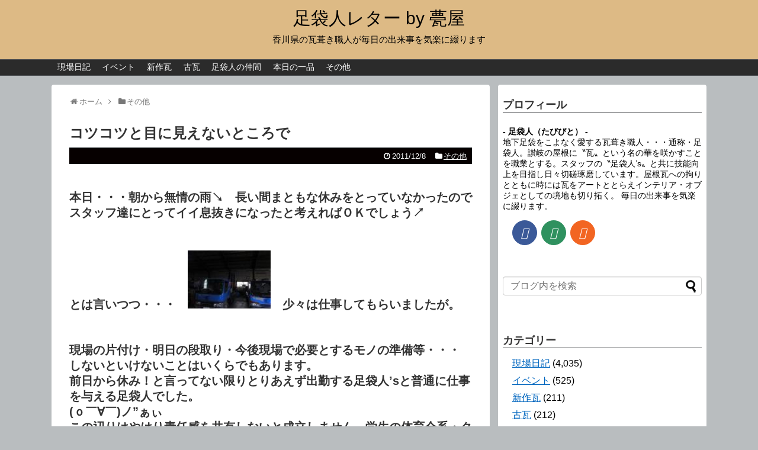

--- FILE ---
content_type: text/html; charset=UTF-8
request_url: https://blog.irakadou.com/2011/12/9963/
body_size: 18153
content:
<!DOCTYPE html>
<html lang="ja">
<head>
<meta charset="UTF-8">
  <meta name="viewport" content="width=device-width,initial-scale=1.0">
<link rel="alternate" type="application/rss+xml" title="足袋人レター by 甍屋 RSS Feed" href="https://blog.irakadou.com/feed/" />
<link rel="pingback" href="https://blog.irakadou.com/xmlrpc.php" />
<meta name="description" content="本日・・・朝から無情の雨&amp;#x2198;　長い間まともな休みをとっていなかったのでスタッフ達にとってイイ息抜きになったと考えればＯＫでしょう&amp;#x2197;とは言いつつ・・・　　少々は仕事してもらいましたが。現場の片付け・明日の段取り・今後" />
<meta name="keywords" content="その他" />

<!-- Google Tag Manager -->
<script>(function(w,d,s,l,i){w[l]=w[l]||[];w[l].push({'gtm.start':
new Date().getTime(),event:'gtm.js'});var f=d.getElementsByTagName(s)[0],
j=d.createElement(s),dl=l!='dataLayer'?'&l='+l:'';j.async=true;j.src=
'https://www.googletagmanager.com/gtm.js?id='+i+dl;f.parentNode.insertBefore(j,f);
})(window,document,'script','dataLayer','GTM-KCQTMWQ');</script>
<!-- End Google Tag Manager --><title>コツコツと目に見えないところで</title>
<meta name='robots' content='max-image-preview:large' />
<link rel="alternate" type="application/rss+xml" title="足袋人レター by 甍屋 &raquo; フィード" href="https://blog.irakadou.com/feed/" />
<link rel="alternate" type="application/rss+xml" title="足袋人レター by 甍屋 &raquo; コメントフィード" href="https://blog.irakadou.com/comments/feed/" />
<script type="text/javascript" id="wpp-js" src="https://blog.irakadou.com/wp-content/plugins/wordpress-popular-posts/assets/js/wpp.min.js?ver=7.3.6" data-sampling="0" data-sampling-rate="100" data-api-url="https://blog.irakadou.com/wp-json/wordpress-popular-posts" data-post-id="9963" data-token="1e432f386a" data-lang="0" data-debug="0"></script>
<link rel="alternate" type="application/rss+xml" title="足袋人レター by 甍屋 &raquo; コツコツと目に見えないところで のコメントのフィード" href="https://blog.irakadou.com/2011/12/9963/feed/" />
<link rel="alternate" title="oEmbed (JSON)" type="application/json+oembed" href="https://blog.irakadou.com/wp-json/oembed/1.0/embed?url=https%3A%2F%2Fblog.irakadou.com%2F2011%2F12%2F9963%2F" />
<link rel="alternate" title="oEmbed (XML)" type="text/xml+oembed" href="https://blog.irakadou.com/wp-json/oembed/1.0/embed?url=https%3A%2F%2Fblog.irakadou.com%2F2011%2F12%2F9963%2F&#038;format=xml" />
<style id='wp-img-auto-sizes-contain-inline-css' type='text/css'>
img:is([sizes=auto i],[sizes^="auto," i]){contain-intrinsic-size:3000px 1500px}
/*# sourceURL=wp-img-auto-sizes-contain-inline-css */
</style>
<link rel='stylesheet' id='simplicity-style-css' href='https://blog.irakadou.com/wp-content/themes/simplicity2/style.css?ver=6.9&#038;fver=20221206013612' type='text/css' media='all' />
<link rel='stylesheet' id='responsive-style-css' href='https://blog.irakadou.com/wp-content/themes/simplicity2/css/responsive-pc.css?ver=6.9&#038;fver=20221206013614' type='text/css' media='all' />
<link rel='stylesheet' id='skin-style-css' href='https://blog.irakadou.com/wp-content/themes/simplicity2/skins/simple-black/style.css?ver=6.9&#038;fver=20221206013629' type='text/css' media='all' />
<link rel='stylesheet' id='font-awesome-style-css' href='https://blog.irakadou.com/wp-content/themes/simplicity2/webfonts/css/font-awesome.min.css?ver=6.9&#038;fver=20221206013631' type='text/css' media='all' />
<link rel='stylesheet' id='icomoon-style-css' href='https://blog.irakadou.com/wp-content/themes/simplicity2/webfonts/icomoon/style.css?ver=6.9&#038;fver=20221206013633' type='text/css' media='all' />
<link rel='stylesheet' id='responsive-mode-style-css' href='https://blog.irakadou.com/wp-content/themes/simplicity2/responsive.css?ver=6.9&#038;fver=20221206013610' type='text/css' media='all' />
<link rel='stylesheet' id='narrow-style-css' href='https://blog.irakadou.com/wp-content/themes/simplicity2/css/narrow.css?ver=6.9&#038;fver=20221206013613' type='text/css' media='all' />
<link rel='stylesheet' id='media-style-css' href='https://blog.irakadou.com/wp-content/themes/simplicity2/css/media.css?ver=6.9&#038;fver=20221206013613' type='text/css' media='all' />
<link rel='stylesheet' id='animatedmodal-normalize-style-css' href='https://blog.irakadou.com/wp-content/themes/simplicity2/css/normalize.min.css?ver=6.9&#038;fver=20221206013614' type='text/css' media='all' />
<link rel='stylesheet' id='animatedmodal-animate-style-css' href='https://blog.irakadou.com/wp-content/themes/simplicity2/css/animate.min.css?ver=6.9&#038;fver=20221206013612' type='text/css' media='all' />
<link rel='stylesheet' id='extension-style-css' href='https://blog.irakadou.com/wp-content/themes/simplicity2/css/extension.css?ver=6.9&#038;fver=20221206013613' type='text/css' media='all' />
<style id='extension-style-inline-css' type='text/css'>
a{color:#0066bf}a:hover:not(.balloon-btn-link):not(.btn-icon-link):not(.arrow-box-link),.widget_new_entries a:hover,.widget_new_popular a:hover,.widget_popular_ranking a:hover,.wpp-list a:hover,.entry-read a:hover,.entry .post-meta a:hover,.related-entry-read a:hover,.entry a:hover,.related-entry-title a:hover,.navigation a:hover,#footer a:hover,.article-list .entry-title a:hover{color:#d33}#header{background-color:#ddba85}#site-title a{color:#000}#site-description{color:#000}#mobile-menu a{color:#1e73be}ul.snsp li.twitter-page a span{background-color:#55acee}ul.snsp li.facebook-page a span{background-color:#3b5998}ul.snsp li.google-plus-page a span{background-color:#dd4b39}ul.snsp li.instagram-page a span{background-color:#3f729b}ul.snsp li.hatebu-page a span{background-color:#008fde}ul.snsp li.pinterest-page a span{background-color:#cc2127}ul.snsp li.youtube-page a span{background-color:#e52d27}ul.snsp li.flickr-page a span{background-color:#1d1d1b}ul.snsp li.github-page a span{background-color:#24292e}ul.snsp li.line-page a span{background-color:#00c300}ul.snsp li.feedly-page a span{background-color:#87bd33}ul.snsp li.push7-page a span{background-color:#eeac00}ul.snsp li.rss-page a span{background-color:#fe9900}ul.snsp li a:hover{opacity:.7} #main .entry{width:214px;margin:10px 5px 0 5px;border:1px solid #ddd;border-radius:5px;float:left;clear:none;overflow:visible}#list .entry .entry-thumb{margin-top:0;margin-right:0;margin-left:0;text-align:center;margin-bottom:0}.entry-thumb img{width:100%;height:auto;margin-bottom:6px}.entry-card-content{margin-left:0;clear:both}.entry h2 a{margin-top:0;font-size:16px;line-height:110%}.entry .post-meta{margin:0;font-size:12px}.entry-snippet{font-size:11px;padding:0 5px;word-wrap:break-word}.entry-read a{font-size:12px;padding:0 5px}.entry h2{padding:0 5px;word-wrap:break-word;line-height:100%}.entry-read a.entry-read-link{padding:5px 0;margin-left:5px;margin-right:5px;margin-bottom:5px;width:auto}#main .entry{width:327px}.entry-thumb img{width:327px}.entry h2 a{font-size:18px}.post-meta{font-size:16px}@media screen and (max-width:440px){#main .entry{width:100%;margin:5px 0}.entry-thumb img{width:100%}.entry h2 a{font-size:16px}.post-meta{font-size:14px}} .entry-content>p>img,.entry-content>p>a>img,.entry-content>.hover-image{box-shadow:5px 5px 15px #ddd} #header .alignleft{text-align:center;max-width:none}#h-top #site-title a{margin-right:0}#site-description{margin-right:0}#header .alignright{display:none}#footer-mobile-buttons a .menu-caption{font-size:.8em;font-family:arial}.menu-caption-menu::before{content:'Menu'}.menu-caption-home::before{content:'Home'}.menu-caption-search::before{content:'Search'}.menu-caption-prev::before{content:'Prev'}.menu-caption-next::before{content:'Next'}.menu-caption-top::before{content:'Top'}.menu-caption-sidebar::before{content:'Sidebar'}@media screen and (max-width:639px){.article br{display:block}} #main .social-count{display:none} .arrow-box{display:none}#sns-group-top .balloon-btn-set{width:auto}
/*# sourceURL=extension-style-inline-css */
</style>
<link rel='stylesheet' id='print-style-css' href='https://blog.irakadou.com/wp-content/themes/simplicity2/css/print.css?ver=6.9&#038;fver=20221206013614' type='text/css' media='print' />
<link rel='stylesheet' id='lity-style-css' href='https://blog.irakadou.com/wp-content/themes/simplicity2/css/lity.min.css?ver=6.9&#038;fver=20221206013613' type='text/css' media='all' />
<link rel='stylesheet' id='vkExUnit_common_style-css' href='https://blog.irakadou.com/wp-content/plugins/vk-all-in-one-expansion-unit/assets/css/vkExUnit_style.css?ver=9.112.4.0&#038;fver=20251225122723' type='text/css' media='all' />
<style id='vkExUnit_common_style-inline-css' type='text/css'>
:root {--ver_page_top_button_url:url(https://blog.irakadou.com/wp-content/plugins/vk-all-in-one-expansion-unit/assets/images/to-top-btn-icon.svg);}@font-face {font-weight: normal;font-style: normal;font-family: "vk_sns";src: url("https://blog.irakadou.com/wp-content/plugins/vk-all-in-one-expansion-unit/inc/sns/icons/fonts/vk_sns.eot?-bq20cj");src: url("https://blog.irakadou.com/wp-content/plugins/vk-all-in-one-expansion-unit/inc/sns/icons/fonts/vk_sns.eot?#iefix-bq20cj") format("embedded-opentype"),url("https://blog.irakadou.com/wp-content/plugins/vk-all-in-one-expansion-unit/inc/sns/icons/fonts/vk_sns.woff?-bq20cj") format("woff"),url("https://blog.irakadou.com/wp-content/plugins/vk-all-in-one-expansion-unit/inc/sns/icons/fonts/vk_sns.ttf?-bq20cj") format("truetype"),url("https://blog.irakadou.com/wp-content/plugins/vk-all-in-one-expansion-unit/inc/sns/icons/fonts/vk_sns.svg?-bq20cj#vk_sns") format("svg");}
.veu_promotion-alert__content--text {border: 1px solid rgba(0,0,0,0.125);padding: 0.5em 1em;border-radius: var(--vk-size-radius);margin-bottom: var(--vk-margin-block-bottom);font-size: 0.875rem;}/* Alert Content部分に段落タグを入れた場合に最後の段落の余白を0にする */.veu_promotion-alert__content--text p:last-of-type{margin-bottom:0;margin-top: 0;}
/*# sourceURL=vkExUnit_common_style-inline-css */
</style>
<style id='wp-emoji-styles-inline-css' type='text/css'>

	img.wp-smiley, img.emoji {
		display: inline !important;
		border: none !important;
		box-shadow: none !important;
		height: 1em !important;
		width: 1em !important;
		margin: 0 0.07em !important;
		vertical-align: -0.1em !important;
		background: none !important;
		padding: 0 !important;
	}
/*# sourceURL=wp-emoji-styles-inline-css */
</style>
<style id='wp-block-library-inline-css' type='text/css'>
:root{--wp-block-synced-color:#7a00df;--wp-block-synced-color--rgb:122,0,223;--wp-bound-block-color:var(--wp-block-synced-color);--wp-editor-canvas-background:#ddd;--wp-admin-theme-color:#007cba;--wp-admin-theme-color--rgb:0,124,186;--wp-admin-theme-color-darker-10:#006ba1;--wp-admin-theme-color-darker-10--rgb:0,107,160.5;--wp-admin-theme-color-darker-20:#005a87;--wp-admin-theme-color-darker-20--rgb:0,90,135;--wp-admin-border-width-focus:2px}@media (min-resolution:192dpi){:root{--wp-admin-border-width-focus:1.5px}}.wp-element-button{cursor:pointer}:root .has-very-light-gray-background-color{background-color:#eee}:root .has-very-dark-gray-background-color{background-color:#313131}:root .has-very-light-gray-color{color:#eee}:root .has-very-dark-gray-color{color:#313131}:root .has-vivid-green-cyan-to-vivid-cyan-blue-gradient-background{background:linear-gradient(135deg,#00d084,#0693e3)}:root .has-purple-crush-gradient-background{background:linear-gradient(135deg,#34e2e4,#4721fb 50%,#ab1dfe)}:root .has-hazy-dawn-gradient-background{background:linear-gradient(135deg,#faaca8,#dad0ec)}:root .has-subdued-olive-gradient-background{background:linear-gradient(135deg,#fafae1,#67a671)}:root .has-atomic-cream-gradient-background{background:linear-gradient(135deg,#fdd79a,#004a59)}:root .has-nightshade-gradient-background{background:linear-gradient(135deg,#330968,#31cdcf)}:root .has-midnight-gradient-background{background:linear-gradient(135deg,#020381,#2874fc)}:root{--wp--preset--font-size--normal:16px;--wp--preset--font-size--huge:42px}.has-regular-font-size{font-size:1em}.has-larger-font-size{font-size:2.625em}.has-normal-font-size{font-size:var(--wp--preset--font-size--normal)}.has-huge-font-size{font-size:var(--wp--preset--font-size--huge)}.has-text-align-center{text-align:center}.has-text-align-left{text-align:left}.has-text-align-right{text-align:right}.has-fit-text{white-space:nowrap!important}#end-resizable-editor-section{display:none}.aligncenter{clear:both}.items-justified-left{justify-content:flex-start}.items-justified-center{justify-content:center}.items-justified-right{justify-content:flex-end}.items-justified-space-between{justify-content:space-between}.screen-reader-text{border:0;clip-path:inset(50%);height:1px;margin:-1px;overflow:hidden;padding:0;position:absolute;width:1px;word-wrap:normal!important}.screen-reader-text:focus{background-color:#ddd;clip-path:none;color:#444;display:block;font-size:1em;height:auto;left:5px;line-height:normal;padding:15px 23px 14px;text-decoration:none;top:5px;width:auto;z-index:100000}html :where(.has-border-color){border-style:solid}html :where([style*=border-top-color]){border-top-style:solid}html :where([style*=border-right-color]){border-right-style:solid}html :where([style*=border-bottom-color]){border-bottom-style:solid}html :where([style*=border-left-color]){border-left-style:solid}html :where([style*=border-width]){border-style:solid}html :where([style*=border-top-width]){border-top-style:solid}html :where([style*=border-right-width]){border-right-style:solid}html :where([style*=border-bottom-width]){border-bottom-style:solid}html :where([style*=border-left-width]){border-left-style:solid}html :where(img[class*=wp-image-]){height:auto;max-width:100%}:where(figure){margin:0 0 1em}html :where(.is-position-sticky){--wp-admin--admin-bar--position-offset:var(--wp-admin--admin-bar--height,0px)}@media screen and (max-width:600px){html :where(.is-position-sticky){--wp-admin--admin-bar--position-offset:0px}}

/*# sourceURL=wp-block-library-inline-css */
</style><style id='global-styles-inline-css' type='text/css'>
:root{--wp--preset--aspect-ratio--square: 1;--wp--preset--aspect-ratio--4-3: 4/3;--wp--preset--aspect-ratio--3-4: 3/4;--wp--preset--aspect-ratio--3-2: 3/2;--wp--preset--aspect-ratio--2-3: 2/3;--wp--preset--aspect-ratio--16-9: 16/9;--wp--preset--aspect-ratio--9-16: 9/16;--wp--preset--color--black: #000000;--wp--preset--color--cyan-bluish-gray: #abb8c3;--wp--preset--color--white: #ffffff;--wp--preset--color--pale-pink: #f78da7;--wp--preset--color--vivid-red: #cf2e2e;--wp--preset--color--luminous-vivid-orange: #ff6900;--wp--preset--color--luminous-vivid-amber: #fcb900;--wp--preset--color--light-green-cyan: #7bdcb5;--wp--preset--color--vivid-green-cyan: #00d084;--wp--preset--color--pale-cyan-blue: #8ed1fc;--wp--preset--color--vivid-cyan-blue: #0693e3;--wp--preset--color--vivid-purple: #9b51e0;--wp--preset--gradient--vivid-cyan-blue-to-vivid-purple: linear-gradient(135deg,rgb(6,147,227) 0%,rgb(155,81,224) 100%);--wp--preset--gradient--light-green-cyan-to-vivid-green-cyan: linear-gradient(135deg,rgb(122,220,180) 0%,rgb(0,208,130) 100%);--wp--preset--gradient--luminous-vivid-amber-to-luminous-vivid-orange: linear-gradient(135deg,rgb(252,185,0) 0%,rgb(255,105,0) 100%);--wp--preset--gradient--luminous-vivid-orange-to-vivid-red: linear-gradient(135deg,rgb(255,105,0) 0%,rgb(207,46,46) 100%);--wp--preset--gradient--very-light-gray-to-cyan-bluish-gray: linear-gradient(135deg,rgb(238,238,238) 0%,rgb(169,184,195) 100%);--wp--preset--gradient--cool-to-warm-spectrum: linear-gradient(135deg,rgb(74,234,220) 0%,rgb(151,120,209) 20%,rgb(207,42,186) 40%,rgb(238,44,130) 60%,rgb(251,105,98) 80%,rgb(254,248,76) 100%);--wp--preset--gradient--blush-light-purple: linear-gradient(135deg,rgb(255,206,236) 0%,rgb(152,150,240) 100%);--wp--preset--gradient--blush-bordeaux: linear-gradient(135deg,rgb(254,205,165) 0%,rgb(254,45,45) 50%,rgb(107,0,62) 100%);--wp--preset--gradient--luminous-dusk: linear-gradient(135deg,rgb(255,203,112) 0%,rgb(199,81,192) 50%,rgb(65,88,208) 100%);--wp--preset--gradient--pale-ocean: linear-gradient(135deg,rgb(255,245,203) 0%,rgb(182,227,212) 50%,rgb(51,167,181) 100%);--wp--preset--gradient--electric-grass: linear-gradient(135deg,rgb(202,248,128) 0%,rgb(113,206,126) 100%);--wp--preset--gradient--midnight: linear-gradient(135deg,rgb(2,3,129) 0%,rgb(40,116,252) 100%);--wp--preset--font-size--small: 13px;--wp--preset--font-size--medium: 20px;--wp--preset--font-size--large: 36px;--wp--preset--font-size--x-large: 42px;--wp--preset--spacing--20: 0.44rem;--wp--preset--spacing--30: 0.67rem;--wp--preset--spacing--40: 1rem;--wp--preset--spacing--50: 1.5rem;--wp--preset--spacing--60: 2.25rem;--wp--preset--spacing--70: 3.38rem;--wp--preset--spacing--80: 5.06rem;--wp--preset--shadow--natural: 6px 6px 9px rgba(0, 0, 0, 0.2);--wp--preset--shadow--deep: 12px 12px 50px rgba(0, 0, 0, 0.4);--wp--preset--shadow--sharp: 6px 6px 0px rgba(0, 0, 0, 0.2);--wp--preset--shadow--outlined: 6px 6px 0px -3px rgb(255, 255, 255), 6px 6px rgb(0, 0, 0);--wp--preset--shadow--crisp: 6px 6px 0px rgb(0, 0, 0);}:where(.is-layout-flex){gap: 0.5em;}:where(.is-layout-grid){gap: 0.5em;}body .is-layout-flex{display: flex;}.is-layout-flex{flex-wrap: wrap;align-items: center;}.is-layout-flex > :is(*, div){margin: 0;}body .is-layout-grid{display: grid;}.is-layout-grid > :is(*, div){margin: 0;}:where(.wp-block-columns.is-layout-flex){gap: 2em;}:where(.wp-block-columns.is-layout-grid){gap: 2em;}:where(.wp-block-post-template.is-layout-flex){gap: 1.25em;}:where(.wp-block-post-template.is-layout-grid){gap: 1.25em;}.has-black-color{color: var(--wp--preset--color--black) !important;}.has-cyan-bluish-gray-color{color: var(--wp--preset--color--cyan-bluish-gray) !important;}.has-white-color{color: var(--wp--preset--color--white) !important;}.has-pale-pink-color{color: var(--wp--preset--color--pale-pink) !important;}.has-vivid-red-color{color: var(--wp--preset--color--vivid-red) !important;}.has-luminous-vivid-orange-color{color: var(--wp--preset--color--luminous-vivid-orange) !important;}.has-luminous-vivid-amber-color{color: var(--wp--preset--color--luminous-vivid-amber) !important;}.has-light-green-cyan-color{color: var(--wp--preset--color--light-green-cyan) !important;}.has-vivid-green-cyan-color{color: var(--wp--preset--color--vivid-green-cyan) !important;}.has-pale-cyan-blue-color{color: var(--wp--preset--color--pale-cyan-blue) !important;}.has-vivid-cyan-blue-color{color: var(--wp--preset--color--vivid-cyan-blue) !important;}.has-vivid-purple-color{color: var(--wp--preset--color--vivid-purple) !important;}.has-black-background-color{background-color: var(--wp--preset--color--black) !important;}.has-cyan-bluish-gray-background-color{background-color: var(--wp--preset--color--cyan-bluish-gray) !important;}.has-white-background-color{background-color: var(--wp--preset--color--white) !important;}.has-pale-pink-background-color{background-color: var(--wp--preset--color--pale-pink) !important;}.has-vivid-red-background-color{background-color: var(--wp--preset--color--vivid-red) !important;}.has-luminous-vivid-orange-background-color{background-color: var(--wp--preset--color--luminous-vivid-orange) !important;}.has-luminous-vivid-amber-background-color{background-color: var(--wp--preset--color--luminous-vivid-amber) !important;}.has-light-green-cyan-background-color{background-color: var(--wp--preset--color--light-green-cyan) !important;}.has-vivid-green-cyan-background-color{background-color: var(--wp--preset--color--vivid-green-cyan) !important;}.has-pale-cyan-blue-background-color{background-color: var(--wp--preset--color--pale-cyan-blue) !important;}.has-vivid-cyan-blue-background-color{background-color: var(--wp--preset--color--vivid-cyan-blue) !important;}.has-vivid-purple-background-color{background-color: var(--wp--preset--color--vivid-purple) !important;}.has-black-border-color{border-color: var(--wp--preset--color--black) !important;}.has-cyan-bluish-gray-border-color{border-color: var(--wp--preset--color--cyan-bluish-gray) !important;}.has-white-border-color{border-color: var(--wp--preset--color--white) !important;}.has-pale-pink-border-color{border-color: var(--wp--preset--color--pale-pink) !important;}.has-vivid-red-border-color{border-color: var(--wp--preset--color--vivid-red) !important;}.has-luminous-vivid-orange-border-color{border-color: var(--wp--preset--color--luminous-vivid-orange) !important;}.has-luminous-vivid-amber-border-color{border-color: var(--wp--preset--color--luminous-vivid-amber) !important;}.has-light-green-cyan-border-color{border-color: var(--wp--preset--color--light-green-cyan) !important;}.has-vivid-green-cyan-border-color{border-color: var(--wp--preset--color--vivid-green-cyan) !important;}.has-pale-cyan-blue-border-color{border-color: var(--wp--preset--color--pale-cyan-blue) !important;}.has-vivid-cyan-blue-border-color{border-color: var(--wp--preset--color--vivid-cyan-blue) !important;}.has-vivid-purple-border-color{border-color: var(--wp--preset--color--vivid-purple) !important;}.has-vivid-cyan-blue-to-vivid-purple-gradient-background{background: var(--wp--preset--gradient--vivid-cyan-blue-to-vivid-purple) !important;}.has-light-green-cyan-to-vivid-green-cyan-gradient-background{background: var(--wp--preset--gradient--light-green-cyan-to-vivid-green-cyan) !important;}.has-luminous-vivid-amber-to-luminous-vivid-orange-gradient-background{background: var(--wp--preset--gradient--luminous-vivid-amber-to-luminous-vivid-orange) !important;}.has-luminous-vivid-orange-to-vivid-red-gradient-background{background: var(--wp--preset--gradient--luminous-vivid-orange-to-vivid-red) !important;}.has-very-light-gray-to-cyan-bluish-gray-gradient-background{background: var(--wp--preset--gradient--very-light-gray-to-cyan-bluish-gray) !important;}.has-cool-to-warm-spectrum-gradient-background{background: var(--wp--preset--gradient--cool-to-warm-spectrum) !important;}.has-blush-light-purple-gradient-background{background: var(--wp--preset--gradient--blush-light-purple) !important;}.has-blush-bordeaux-gradient-background{background: var(--wp--preset--gradient--blush-bordeaux) !important;}.has-luminous-dusk-gradient-background{background: var(--wp--preset--gradient--luminous-dusk) !important;}.has-pale-ocean-gradient-background{background: var(--wp--preset--gradient--pale-ocean) !important;}.has-electric-grass-gradient-background{background: var(--wp--preset--gradient--electric-grass) !important;}.has-midnight-gradient-background{background: var(--wp--preset--gradient--midnight) !important;}.has-small-font-size{font-size: var(--wp--preset--font-size--small) !important;}.has-medium-font-size{font-size: var(--wp--preset--font-size--medium) !important;}.has-large-font-size{font-size: var(--wp--preset--font-size--large) !important;}.has-x-large-font-size{font-size: var(--wp--preset--font-size--x-large) !important;}
/*# sourceURL=global-styles-inline-css */
</style>

<style id='classic-theme-styles-inline-css' type='text/css'>
/*! This file is auto-generated */
.wp-block-button__link{color:#fff;background-color:#32373c;border-radius:9999px;box-shadow:none;text-decoration:none;padding:calc(.667em + 2px) calc(1.333em + 2px);font-size:1.125em}.wp-block-file__button{background:#32373c;color:#fff;text-decoration:none}
/*# sourceURL=/wp-includes/css/classic-themes.min.css */
</style>
<link rel='stylesheet' id='contact-form-7-css' href='https://blog.irakadou.com/wp-content/plugins/contact-form-7/includes/css/styles.css?ver=6.1.4&#038;fver=20251225122522' type='text/css' media='all' />
<link rel='stylesheet' id='wordpress-popular-posts-css-css' href='https://blog.irakadou.com/wp-content/plugins/wordpress-popular-posts/assets/css/wpp.css?ver=7.3.6&#038;fver=20251225122736' type='text/css' media='all' />
<script type="text/javascript" src="https://blog.irakadou.com/wp-includes/js/jquery/jquery.min.js?ver=3.7.1" id="jquery-core-js"></script>
<script type="text/javascript" src="https://blog.irakadou.com/wp-includes/js/jquery/jquery-migrate.min.js?ver=3.4.1" id="jquery-migrate-js"></script>
<link rel="canonical" href="https://blog.irakadou.com/2011/12/9963/" />
<link rel='shortlink' href='https://blog.irakadou.com/?p=9963' />
            <style id="wpp-loading-animation-styles">@-webkit-keyframes bgslide{from{background-position-x:0}to{background-position-x:-200%}}@keyframes bgslide{from{background-position-x:0}to{background-position-x:-200%}}.wpp-widget-block-placeholder,.wpp-shortcode-placeholder{margin:0 auto;width:60px;height:3px;background:#dd3737;background:linear-gradient(90deg,#dd3737 0%,#571313 10%,#dd3737 100%);background-size:200% auto;border-radius:3px;-webkit-animation:bgslide 1s infinite linear;animation:bgslide 1s infinite linear}</style>
            <style type="text/css" id="custom-background-css">
body.custom-background { background-color: #b9bdbf; }
</style>
			<style type="text/css" id="wp-custom-css">
			.hentry .post-meta a{color:#fff;}		</style>
		<!-- [ VK All in One Expansion Unit Article Structure Data ] --><script type="application/ld+json">{"@context":"https://schema.org/","@type":"Article","headline":"コツコツと目に見えないところで","image":"https://blog.irakadou.com/wp-content/uploads/2016/05/111208blog-2.thumbnail.jpg","datePublished":"2011-12-08T21:15:56+09:00","dateModified":"2011-12-08T21:16:35+09:00","author":{"@type":"","name":"足袋人（たびびと）","url":"https://blog.irakadou.com/","sameAs":""}}</script><!-- [ / VK All in One Expansion Unit Article Structure Data ] --></head>
  <body class="wp-singular post-template-default single single-post postid-9963 single-format-standard custom-background wp-theme-simplicity2 categoryid-1 post-name-post-9963 category-other post-type-post fa_v6_css" itemscope itemtype="https://schema.org/WebPage">
    <div id="container">

      <!-- header -->
      <header itemscope itemtype="https://schema.org/WPHeader">
        <div id="header" class="clearfix">
          <div id="header-in">

                        <div id="h-top">
              <!-- モバイルメニュー表示用のボタン -->
<div id="mobile-menu">
  <a id="mobile-menu-modal" href="#animatedModal"><span class="fa fa-bars fa-2x"></span></a>
</div>

              <div class="alignleft top-title-catchphrase">
                <!-- サイトのタイトル -->
<p id="site-title" itemscope itemtype="https://schema.org/Organization">
  <a href="https://blog.irakadou.com/">足袋人レター by 甍屋</a></p>
<!-- サイトの概要 -->
<p id="site-description">
  香川県の瓦葺き職人が毎日の出来事を気楽に綴ります</p>
              </div>

              <div class="alignright top-sns-follows">
                                <!-- SNSページ -->
<div class="sns-pages">
<p class="sns-follow-msg">フォローする</p>
<ul class="snsp">
<li class="facebook-page"><a href="//www.facebook.com/--187467754689255/" target="_blank" title="Facebookをフォロー" rel="nofollow"><span class="icon-facebook-logo"></span></a></li><li class="feedly-page"><a href="//feedly.com/i/discover/sources/search/feed/https%3A%2F%2Fblog.irakadou.com" target="blank" title="feedlyで更新情報を購読" rel="nofollow"><span class="icon-feedly-logo"></span></a></li>  </ul>
</div>
                              </div>

            </div><!-- /#h-top -->
          </div><!-- /#header-in -->
        </div><!-- /#header -->
      </header>

      <!-- Navigation -->
<nav itemscope itemtype="https://schema.org/SiteNavigationElement">
  <div id="navi">
      	<div id="navi-in">
      <div class="menu-mbmemu-container"><ul id="menu-mbmemu" class="menu"><li id="menu-item-24896" class="menu-item menu-item-type-taxonomy menu-item-object-category menu-item-24896"><a href="https://blog.irakadou.com/category/diary/">現場日記</a></li>
<li id="menu-item-24897" class="menu-item menu-item-type-taxonomy menu-item-object-category menu-item-24897"><a href="https://blog.irakadou.com/category/%e3%82%a4%e3%83%99%e3%83%b3%e3%83%88/">イベント</a></li>
<li id="menu-item-24898" class="menu-item menu-item-type-taxonomy menu-item-object-category menu-item-24898"><a href="https://blog.irakadou.com/category/kawara/">新作瓦</a></li>
<li id="menu-item-24899" class="menu-item menu-item-type-taxonomy menu-item-object-category menu-item-24899"><a href="https://blog.irakadou.com/category/%e5%8f%a4%e7%93%a6/">古瓦</a></li>
<li id="menu-item-24900" class="menu-item menu-item-type-taxonomy menu-item-object-category menu-item-24900"><a href="https://blog.irakadou.com/category/%e8%b6%b3%e8%a2%8b%e4%ba%ba%e3%81%ae%e4%bb%b2%e9%96%93/">足袋人の仲間</a></li>
<li id="menu-item-24901" class="menu-item menu-item-type-taxonomy menu-item-object-category menu-item-24901"><a href="https://blog.irakadou.com/category/utage/">本日の一品</a></li>
<li id="menu-item-24902" class="menu-item menu-item-type-taxonomy menu-item-object-category current-post-ancestor current-menu-parent current-post-parent menu-item-24902"><a href="https://blog.irakadou.com/category/other/">その他</a></li>
</ul></div>    </div><!-- /#navi-in -->
  </div><!-- /#navi -->
</nav>
<!-- /Navigation -->
      <!-- 本体部分 -->
      <div id="body">
        <div id="body-in" class="cf">

          
          <!-- main -->
          <main itemscope itemprop="mainContentOfPage">
            <div id="main" itemscope itemtype="https://schema.org/Blog">
  
  <div id="breadcrumb" class="breadcrumb breadcrumb-categor" itemscope itemtype="https://schema.org/BreadcrumbList"><div class="breadcrumb-home" itemscope itemtype="https://schema.org/ListItem" itemprop="itemListElement"><span class="fa fa-home fa-fw" aria-hidden="true"></span><a href="https://blog.irakadou.com" itemprop="item"><span itemprop="name">ホーム</span></a><meta itemprop="position" content="1" /><span class="sp"><span class="fa fa-angle-right" aria-hidden="true"></span></span></div><div class="breadcrumb-item" itemscope itemtype="https://schema.org/ListItem" itemprop="itemListElement"><span class="fa fa-folder fa-fw" aria-hidden="true"></span><a href="https://blog.irakadou.com/category/other/" itemprop="item"><span itemprop="name">その他</span></a><meta itemprop="position" content="2" /></div></div><!-- /#breadcrumb -->  <div id="post-9963" class="post-9963 post type-post status-publish format-standard has-post-thumbnail hentry category-other">
  <article class="article">
  
  
  <header>
    <h1 class="entry-title">コツコツと目に見えないところで</h1>


    
    <p class="post-meta">
            <span class="post-date"><span class="fa fa-clock-o fa-fw"></span><time class="entry-date date published updated" datetime="2011-12-08T21:15:56+09:00">2011/12/8</time></span>
    
      <span class="category"><span class="fa fa-folder fa-fw"></span><a href="https://blog.irakadou.com/category/other/" rel="category tag">その他</a></span>

      
      
      
      
      
    </p>

    
    
    
      </header>

  
  <div id="the-content" class="entry-content">
  <h5>本日・・・朝から無情の雨&#x2198;　長い間まともな休みをとっていなかったのでスタッフ達にとってイイ息抜きになったと考えればＯＫでしょう&#x2197;</h5>
<h5>とは言いつつ・・・　<a href="https://blog.irakadou.com/wp-content/uploads/2011/12/111208blog-2.JPG" title="111208blog-2.JPG" data-lity=""><img decoding="async" src="https://blog.irakadou.com/wp-content/themes/simplicity2/images/1x1.trans.gif" data-original="https://blog.irakadou.com/wp-content/uploads/2011/12/111208blog-2.thumbnail.JPG" alt="111208blog-2.JPG" style="width: 140px; height: 98px" height="87" width="136" data-lazy="true"><noscript><img decoding="async" src="https://blog.irakadou.com/wp-content/uploads/2011/12/111208blog-2.thumbnail.JPG" alt="111208blog-2.JPG" style="width: 140px; height: 98px" height="87" width="136"></noscript></a>　少々は仕事してもらいましたが。</h5>
<h5>現場の片付け・明日の段取り・今後現場で必要とするモノの準備等・・・<br />
しないといけないことはいくらでもあります。<br />
前日から休み！と言ってない限りとりあえず出勤する足袋人’sと普通に仕事を与える足袋人でした。<br />
(ｏ￣∀￣)ノ”ぁぃ<br />
この辺りはやはり責任感を共有しないと成立しません。学生の体育会系・クラブ活動並みのチームワークが理想型。いっぱしの大人たちが相手ですからそう簡単にはいきません。事実・・・若い時からその部分では相当苦労してきました。<br />
やはり皆が同じ方向を向いているという事がベストですね☆</h5>
<h5>明日以降で会合・忘年会の予定がどっさりと入っているので合間を見て足袋人はボサボサに伸び放題だった髪の毛をバッサリと。短髪すぎると目つきの悪さが際立ってしまいますので気にならない程度にカットです。<br />
≧(´▽｀)≦ｱﾊﾊﾊ<br />
身だしなみは大切だと常々思っていますが結構頭ボサボサ・無精ヒゲスタイルの多い足袋人。よくこんな外見で仕事依頼が来るもんだと我ながら感心していましたが一丁清めてまいりました（笑）<br />
これで明日からは堂々と人と会えます。<br />
ヽ（￣￣∇￣￣）ノ ﾗﾝﾗﾝ♪</h5>
<h5>一番のネック・事務仕事も追い込みました。</h5>
<h5>こんな改修計画にも　<a href="https://blog.irakadou.com/wp-content/uploads/2011/12/111208blog.JPG" title="111208blog.JPG" data-lity=""><img decoding="async" src="https://blog.irakadou.com/wp-content/themes/simplicity2/images/1x1.trans.gif" data-original="https://blog.irakadou.com/wp-content/uploads/2011/12/111208blog.thumbnail.JPG" alt="111208blog.JPG" style="width: 139px; height: 107px" height="96" width="135" data-lazy="true"><noscript><img decoding="async" src="https://blog.irakadou.com/wp-content/uploads/2011/12/111208blog.thumbnail.JPG" alt="111208blog.JPG" style="width: 139px; height: 107px" height="96" width="135"></noscript></a>　数パターンの提案を作成。　</h5>
<h5>中には当然推奨プランもありますが。。。<br />
お客様がイメージを膨らませることができるように色々なことを想定しながら瓦の土俵を地道に作っていきます☆　</h5>
<h5>話す・書く・葺ける・・・<br />
そんな三拍子揃った親方のもとで修行していた訳ですから少しでも近づけるように努力努力の毎日です。</h5>
  </div>

  <footer>
    <!-- ページリンク -->
    
    

    
    <div id="sns-group" class="sns-group sns-group-bottom">
    <div class="sns-group sns-group-viral">
  <div class="sns-buttons sns-buttons-icon sns-group-viral">
    <p class="sns-share-msg">シェアする</p>
    <ul class="snsb clearfix snsbs">
      	<li class="twitter-btn-icon"><a href="https://twitter.com/intent/tweet?text=%E3%82%B3%E3%83%84%E3%82%B3%E3%83%84%E3%81%A8%E7%9B%AE%E3%81%AB%E8%A6%8B%E3%81%88%E3%81%AA%E3%81%84%E3%81%A8%E3%81%93%E3%82%8D%E3%81%A7&amp;url=https%3A%2F%2Fblog.irakadou.com%2F2011%2F12%2F9963%2F" class="btn-icon-link twitter-btn-icon-link" target="blank" rel="nofollow"><span class="social-icon icon-twitter"></span><span class="social-count twitter-count"></span></a></li>
          	<li class="facebook-btn-icon"><a href="//www.facebook.com/sharer/sharer.php?u=https://blog.irakadou.com/2011/12/9963/&amp;t=%E3%82%B3%E3%83%84%E3%82%B3%E3%83%84%E3%81%A8%E7%9B%AE%E3%81%AB%E8%A6%8B%E3%81%88%E3%81%AA%E3%81%84%E3%81%A8%E3%81%93%E3%82%8D%E3%81%A7" class="btn-icon-link facebook-btn-icon-link" target="blank" rel="nofollow"><span class="social-icon icon-facebook"></span><span class="social-count facebook-count"><span class="fa fa-spinner fa-pulse"></span></span></a></li>
                        	<li class="line-btn-icon"><a href="//timeline.line.me/social-plugin/share?url=https%3A%2F%2Fblog.irakadou.com%2F2011%2F12%2F9963%2F" class="btn-icon-link line-btn-icon-link" target="blank" rel="nofollow"><span class="social-icon icon-line"></span></a></li>
                      </ul>
</div>
</div>
    <!-- SNSページ -->
<div class="sns-pages">
<p class="sns-follow-msg">フォローする</p>
<ul class="snsp">
<li class="facebook-page"><a href="//www.facebook.com/--187467754689255/" target="_blank" title="Facebookをフォロー" rel="nofollow"><span class="icon-facebook-logo"></span></a></li><li class="feedly-page"><a href="//feedly.com/i/discover/sources/search/feed/https%3A%2F%2Fblog.irakadou.com" target="blank" title="feedlyで更新情報を購読" rel="nofollow"><span class="icon-feedly-logo"></span></a></li>  </ul>
</div>
    </div>

    
    <p class="footer-post-meta">

            <span class="post-tag"></span>
      
      
      
          </p>
  </footer>
  </article><!-- .article -->
  </div><!-- .post -->

      <div id="under-entry-body">

            <aside id="related-entries">
        <h2>関連記事</h2>
                <article class="related-entry cf">
  <div class="related-entry-thumb">
    <a href="https://blog.irakadou.com/2024/07/52996/" title="足袋人in千葉～幕張はお初～町中華が間違いなし">
        <img width="100" height="100" src="https://blog.irakadou.com/wp-content/uploads/240716blog-2-100x100.jpg" class="related-entry-thumb-image wp-post-image" alt="" decoding="async" srcset="https://blog.irakadou.com/wp-content/uploads/240716blog-2-100x100.jpg 100w, https://blog.irakadou.com/wp-content/uploads/240716blog-2-150x150.jpg 150w" sizes="(max-width: 100px) 100vw, 100px" />        </a>
  </div><!-- /.related-entry-thumb -->

  <div class="related-entry-content">
    <header>
      <h3 class="related-entry-title">
        <a href="https://blog.irakadou.com/2024/07/52996/" class="related-entry-title-link" title="足袋人in千葉～幕張はお初～町中華が間違いなし">
        足袋人in千葉～幕張はお初～町中華が間違いなし        </a></h3>
    </header>
    <p class="related-entry-snippet">
   一昨日の日曜日から一泊二日で千葉方面へ出張でした
前日まで熱中症の後遺症でフラフラでしたが飛行機もホテルも今更キャンセルできず薬を大量に体...</p>

        <footer>
      <p class="related-entry-read"><a href="https://blog.irakadou.com/2024/07/52996/">記事を読む</a></p>
    </footer>
    
  </div><!-- /.related-entry-content -->
</article><!-- /.elated-entry -->      <article class="related-entry cf">
  <div class="related-entry-thumb">
    <a href="https://blog.irakadou.com/2012/12/11357/" title="決定事項">
        <img src="https://blog.irakadou.com/wp-content/themes/simplicity2/images/no-image.png" alt="NO IMAGE" class="no-image related-entry-no-image" srcset="https://blog.irakadou.com/wp-content/themes/simplicity2/images/no-image.png 100w" width="100" height="100" sizes="(max-width: 100px) 100vw, 100px" />
        </a>
  </div><!-- /.related-entry-thumb -->

  <div class="related-entry-content">
    <header>
      <h3 class="related-entry-title">
        <a href="https://blog.irakadou.com/2012/12/11357/" class="related-entry-title-link" title="決定事項">
        決定事項        </a></h3>
    </header>
    <p class="related-entry-snippet">
   
半日は現場仕事をする予定が朝からまさかの雨。
今なお降り続いております&#x2602;
予報では３０日も怪しそうです；；
２０１２...</p>

        <footer>
      <p class="related-entry-read"><a href="https://blog.irakadou.com/2012/12/11357/">記事を読む</a></p>
    </footer>
    
  </div><!-- /.related-entry-content -->
</article><!-- /.elated-entry -->      <article class="related-entry cf">
  <div class="related-entry-thumb">
    <a href="https://blog.irakadou.com/2010/11/7819/" title="情熱の赤">
        <img width="100" height="100" src="https://blog.irakadou.com/wp-content/uploads/2016/05/dsc03046.thumbnail-100x100.jpg" class="related-entry-thumb-image wp-post-image" alt="" decoding="async" loading="lazy" />        </a>
  </div><!-- /.related-entry-thumb -->

  <div class="related-entry-content">
    <header>
      <h3 class="related-entry-title">
        <a href="https://blog.irakadou.com/2010/11/7819/" class="related-entry-title-link" title="情熱の赤">
        情熱の赤        </a></h3>
    </header>
    <p class="related-entry-snippet">
   
地元・三豊市の【笠田高校】の現役学生さんが育てた〝ポインセチア〟を頂きました。
　☆⌒(*＾-ﾟ)v Thanks!!
ひと足早いク...</p>

        <footer>
      <p class="related-entry-read"><a href="https://blog.irakadou.com/2010/11/7819/">記事を読む</a></p>
    </footer>
    
  </div><!-- /.related-entry-content -->
</article><!-- /.elated-entry -->      <article class="related-entry cf">
  <div class="related-entry-thumb">
    <a href="https://blog.irakadou.com/2021/10/44382/" title="徳島県でうなぎランチ">
        <img width="100" height="100" src="https://blog.irakadou.com/wp-content/uploads/211014blog-3-100x100.jpg" class="related-entry-thumb-image wp-post-image" alt="" decoding="async" loading="lazy" srcset="https://blog.irakadou.com/wp-content/uploads/211014blog-3-100x100.jpg 100w, https://blog.irakadou.com/wp-content/uploads/211014blog-3-150x150.jpg 150w" sizes="auto, (max-width: 100px) 100vw, 100px" />        </a>
  </div><!-- /.related-entry-thumb -->

  <div class="related-entry-content">
    <header>
      <h3 class="related-entry-title">
        <a href="https://blog.irakadou.com/2021/10/44382/" class="related-entry-title-link" title="徳島県でうなぎランチ">
        徳島県でうなぎランチ        </a></h3>
    </header>
    <p class="related-entry-snippet">
   今日はお隣の徳島県へ日帰り出張
打ち合わせがメインなので現場写真もなくランチ写真でもお届けします
徳島市内にあるうなぎ屋さん
地元で讃...</p>

        <footer>
      <p class="related-entry-read"><a href="https://blog.irakadou.com/2021/10/44382/">記事を読む</a></p>
    </footer>
    
  </div><!-- /.related-entry-content -->
</article><!-- /.elated-entry -->      <article class="related-entry cf">
  <div class="related-entry-thumb">
    <a href="https://blog.irakadou.com/2022/09/47148/" title="【革の店】リニューアルオープンです">
        <img width="100" height="100" src="https://blog.irakadou.com/wp-content/uploads/220927blog927-5-100x100.jpg" class="related-entry-thumb-image wp-post-image" alt="" decoding="async" loading="lazy" srcset="https://blog.irakadou.com/wp-content/uploads/220927blog927-5-100x100.jpg 100w, https://blog.irakadou.com/wp-content/uploads/220927blog927-5-150x150.jpg 150w" sizes="auto, (max-width: 100px) 100vw, 100px" />        </a>
  </div><!-- /.related-entry-thumb -->

  <div class="related-entry-content">
    <header>
      <h3 class="related-entry-title">
        <a href="https://blog.irakadou.com/2022/09/47148/" class="related-entry-title-link" title="【革の店】リニューアルオープンです">
        【革の店】リニューアルオープンです        </a></h3>
    </header>
    <p class="related-entry-snippet">
   丁度お昼時のことでした
【雨雲レーダー】がやばそうな気配につき即座に軽トラ内へ避難
『ザバーッ』と表現するのが正しいのかわかりませんがと...</p>

        <footer>
      <p class="related-entry-read"><a href="https://blog.irakadou.com/2022/09/47148/">記事を読む</a></p>
    </footer>
    
  </div><!-- /.related-entry-content -->
</article><!-- /.elated-entry -->      <article class="related-entry cf">
  <div class="related-entry-thumb">
    <a href="https://blog.irakadou.com/2010/03/6275/" title="眩しいがな">
        <img width="65" height="100" src="https://blog.irakadou.com/wp-content/uploads/2016/05/dsc08760.thumbnail-65x100.jpg" class="related-entry-thumb-image wp-post-image" alt="" decoding="async" loading="lazy" />        </a>
  </div><!-- /.related-entry-thumb -->

  <div class="related-entry-content">
    <header>
      <h3 class="related-entry-title">
        <a href="https://blog.irakadou.com/2010/03/6275/" class="related-entry-title-link" title="眩しいがな">
        眩しいがな        </a></h3>
    </header>
    <p class="related-entry-snippet">
   ３連チャンです。ギャンブルならまだしも（＾＾）；雨天の連チャンは入りません。
完璧に近かった現場の段取りに狂いが生じてきていますが・・・少...</p>

        <footer>
      <p class="related-entry-read"><a href="https://blog.irakadou.com/2010/03/6275/">記事を読む</a></p>
    </footer>
    
  </div><!-- /.related-entry-content -->
</article><!-- /.elated-entry -->  
  <br style="clear:both;">      </aside><!-- #related-entries -->
      


      
      
      <div class="navigation">
<div id="prev-next" class="clearfix">
<a href="https://blog.irakadou.com/2011/12/9960/" title="今日の一枚" id="prev" class="clearfix">
        <div id="prev-title"><span class="fa fa-arrow-left pull-left"></span></div>
        <img width="93" height="100" src="https://blog.irakadou.com/wp-content/uploads/2016/05/111207blog.thumbnail-93x100.jpg" class="attachment-thumb100 size-thumb100 wp-post-image" alt="" decoding="async" loading="lazy" />
        <p>今日の一枚</p></a><a href="https://blog.irakadou.com/2011/12/9967/" title="やりたい仕事の為に" id="next" class="clearfix">
        <div id="next-title"><span class="fa fa-arrow-right pull-left"></span></div>
        <img width="100" height="96" src="https://blog.irakadou.com/wp-content/uploads/2016/05/111210blog-2.thumbnail-100x96.jpg" class="attachment-thumb100 size-thumb100 wp-post-image" alt="" decoding="async" loading="lazy" />
<p>やりたい仕事の為に</p></a></div>
</div><!-- /.navigation -->
      <!-- comment area -->
<div id="comment-area">
	<aside>	<div id="respond" class="comment-respond">
		<h2 id="reply-title" class="comment-reply-title">コメントをどうぞ <small><a rel="nofollow" id="cancel-comment-reply-link" href="/2011/12/9963/#respond" style="display:none;">コメントをキャンセル</a></small></h2><form action="https://blog.irakadou.com/wp-comments-post.php" method="post" id="commentform" class="comment-form"><p class="comment-notes"><span id="email-notes">メールアドレスが公開されることはありません。</span> <span class="required-field-message"><span class="required">※</span> が付いている欄は必須項目です</span></p><p class="comment-form-comment"><textarea id="comment" class="expanding" name="comment" cols="45" rows="8" aria-required="true" placeholder=""></textarea></p><p class="comment-form-author"><label for="author">名前 <span class="required">※</span></label> <input id="author" name="author" type="text" value="" size="30" maxlength="245" autocomplete="name" required="required" /></p>
<p class="comment-form-email"><label for="email">メール <span class="required">※</span></label> <input id="email" name="email" type="text" value="" size="30" maxlength="100" aria-describedby="email-notes" autocomplete="email" required="required" /></p>
<p class="comment-form-url"><label for="url">サイト</label> <input id="url" name="url" type="text" value="" size="30" maxlength="200" autocomplete="url" /></p>
<p><img src="https://blog.irakadou.com/wp-content/siteguard/627310119.png" alt="CAPTCHA"></p><p><label for="siteguard_captcha">上に表示された文字を入力してください。</label><br /><input type="text" name="siteguard_captcha" id="siteguard_captcha" class="input" value="" size="10" aria-required="true" /><input type="hidden" name="siteguard_captcha_prefix" id="siteguard_captcha_prefix" value="627310119" /></p><p class="form-submit"><input name="submit" type="submit" id="submit" class="submit" value="コメントを送信" /> <input type='hidden' name='comment_post_ID' value='9963' id='comment_post_ID' />
<input type='hidden' name='comment_parent' id='comment_parent' value='0' />
</p><p style="display: none;"><input type="hidden" id="akismet_comment_nonce" name="akismet_comment_nonce" value="549aea41ce" /></p><p style="display: none !important;" class="akismet-fields-container" data-prefix="ak_"><label>&#916;<textarea name="ak_hp_textarea" cols="45" rows="8" maxlength="100"></textarea></label><input type="hidden" id="ak_js_1" name="ak_js" value="15"/><script>document.getElementById( "ak_js_1" ).setAttribute( "value", ( new Date() ).getTime() );</script></p></form>	</div><!-- #respond -->
	</aside></div>
<!-- /comment area -->      </div>
    
            </div><!-- /#main -->
          </main>
        <!-- sidebar -->
<div id="sidebar" class="sidebar nwa" role="complementary">
    
  <div id="sidebar-widget">
  <!-- ウイジェット -->
  <aside id="wp_widget_vkexunit_profile-2" class="widget widget_wp_widget_vkexunit_profile">
<div class="veu_profile">
<h3 class="widget_title sidebar_widget_title">プロフィール</h3><div class="profile" >
		<p class="profile_text"><strong>- 足袋人（たびびと） -</strong><br />
地下足袋をこよなく愛する瓦葺き職人・・・通称・足袋人。讃岐の屋根に〝瓦〟という名の華を咲かすことを職業とする。スタッフの〝足袋人’s〟と共に技能向上を目指し日々切磋琢磨しています。屋根瓦への拘りとともに時には瓦をアートととらえインテリア・オブジェとしての境地も切り拓く。 毎日の出来事を気楽に綴ります。</p>

			<ul class="sns_btns">
			<li class="facebook_btn"><a href="https://www.facebook.com/%E6%A0%AA%E5%BC%8F%E4%BC%9A%E7%A4%BE-%E7%94%8D%E5%B1%8B-187467754689255/" target="_blank" class="bg_fill"><i class="fa-solid fa-brands fa-facebook icon"></i></a></li><li class="mail_btn"><a href="http://s-yoshikawa@irakadou.com" target="_blank" class="bg_fill"><i class="fa-solid fa-envelope icon"></i></a></li><li class="rss_btn"><a href="http://blog.irakadou.com/feed/" target="_blank" class="bg_fill"><i class="fa-solid fa-rss icon"></i></a></li></ul>

</div>
<!-- / .site-profile -->
</div>
		</aside><aside id="search-2" class="widget widget_search"><form method="get" id="searchform" action="https://blog.irakadou.com/">
	<input type="text" placeholder="ブログ内を検索" name="s" id="s">
	<input type="submit" id="searchsubmit" value="">
</form></aside><aside id="categories-4" class="widget widget_categories"><h3 class="widget_title sidebar_widget_title">カテゴリー</h3>
			<ul>
					<li class="cat-item cat-item-3"><a href="https://blog.irakadou.com/category/diary/">現場日記</a> (4,035)
</li>
	<li class="cat-item cat-item-8"><a href="https://blog.irakadou.com/category/%e3%82%a4%e3%83%99%e3%83%b3%e3%83%88/">イベント</a> (525)
</li>
	<li class="cat-item cat-item-4"><a href="https://blog.irakadou.com/category/kawara/">新作瓦</a> (211)
</li>
	<li class="cat-item cat-item-9"><a href="https://blog.irakadou.com/category/%e5%8f%a4%e7%93%a6/">古瓦</a> (212)
</li>
	<li class="cat-item cat-item-11"><a href="https://blog.irakadou.com/category/%e8%b6%b3%e8%a2%8b%e4%ba%ba%e3%81%ae%e4%bb%b2%e9%96%93/">足袋人の仲間</a> (219)
</li>
	<li class="cat-item cat-item-5"><a href="https://blog.irakadou.com/category/utage/">本日の一品</a> (890)
</li>
	<li class="cat-item cat-item-1"><a href="https://blog.irakadou.com/category/other/">その他</a> (652)
</li>
			</ul>

			</aside><aside id="archives-5" class="widget widget_archive"><h3 class="widget_title sidebar_widget_title">アーカイブ</h3>		<label class="screen-reader-text" for="archives-dropdown-5">アーカイブ</label>
		<select id="archives-dropdown-5" name="archive-dropdown">
			
			<option value="">月を選択</option>
				<option value='https://blog.irakadou.com/date/2026/01/'> 2026年1月 &nbsp;(11)</option>
	<option value='https://blog.irakadou.com/date/2025/12/'> 2025年12月 &nbsp;(18)</option>
	<option value='https://blog.irakadou.com/date/2025/11/'> 2025年11月 &nbsp;(12)</option>
	<option value='https://blog.irakadou.com/date/2025/10/'> 2025年10月 &nbsp;(14)</option>
	<option value='https://blog.irakadou.com/date/2025/09/'> 2025年9月 &nbsp;(18)</option>
	<option value='https://blog.irakadou.com/date/2025/08/'> 2025年8月 &nbsp;(13)</option>
	<option value='https://blog.irakadou.com/date/2025/07/'> 2025年7月 &nbsp;(21)</option>
	<option value='https://blog.irakadou.com/date/2025/06/'> 2025年6月 &nbsp;(19)</option>
	<option value='https://blog.irakadou.com/date/2025/05/'> 2025年5月 &nbsp;(19)</option>
	<option value='https://blog.irakadou.com/date/2025/04/'> 2025年4月 &nbsp;(20)</option>
	<option value='https://blog.irakadou.com/date/2025/03/'> 2025年3月 &nbsp;(19)</option>
	<option value='https://blog.irakadou.com/date/2025/02/'> 2025年2月 &nbsp;(18)</option>
	<option value='https://blog.irakadou.com/date/2025/01/'> 2025年1月 &nbsp;(18)</option>
	<option value='https://blog.irakadou.com/date/2024/12/'> 2024年12月 &nbsp;(22)</option>
	<option value='https://blog.irakadou.com/date/2024/11/'> 2024年11月 &nbsp;(23)</option>
	<option value='https://blog.irakadou.com/date/2024/10/'> 2024年10月 &nbsp;(22)</option>
	<option value='https://blog.irakadou.com/date/2024/09/'> 2024年9月 &nbsp;(24)</option>
	<option value='https://blog.irakadou.com/date/2024/08/'> 2024年8月 &nbsp;(25)</option>
	<option value='https://blog.irakadou.com/date/2024/07/'> 2024年7月 &nbsp;(24)</option>
	<option value='https://blog.irakadou.com/date/2024/06/'> 2024年6月 &nbsp;(22)</option>
	<option value='https://blog.irakadou.com/date/2024/05/'> 2024年5月 &nbsp;(23)</option>
	<option value='https://blog.irakadou.com/date/2024/04/'> 2024年4月 &nbsp;(22)</option>
	<option value='https://blog.irakadou.com/date/2024/03/'> 2024年3月 &nbsp;(23)</option>
	<option value='https://blog.irakadou.com/date/2024/02/'> 2024年2月 &nbsp;(21)</option>
	<option value='https://blog.irakadou.com/date/2024/01/'> 2024年1月 &nbsp;(23)</option>
	<option value='https://blog.irakadou.com/date/2023/12/'> 2023年12月 &nbsp;(14)</option>
	<option value='https://blog.irakadou.com/date/2023/11/'> 2023年11月 &nbsp;(23)</option>
	<option value='https://blog.irakadou.com/date/2023/10/'> 2023年10月 &nbsp;(22)</option>
	<option value='https://blog.irakadou.com/date/2023/09/'> 2023年9月 &nbsp;(25)</option>
	<option value='https://blog.irakadou.com/date/2023/08/'> 2023年8月 &nbsp;(23)</option>
	<option value='https://blog.irakadou.com/date/2023/07/'> 2023年7月 &nbsp;(23)</option>
	<option value='https://blog.irakadou.com/date/2023/06/'> 2023年6月 &nbsp;(23)</option>
	<option value='https://blog.irakadou.com/date/2023/05/'> 2023年5月 &nbsp;(22)</option>
	<option value='https://blog.irakadou.com/date/2023/04/'> 2023年4月 &nbsp;(22)</option>
	<option value='https://blog.irakadou.com/date/2023/03/'> 2023年3月 &nbsp;(25)</option>
	<option value='https://blog.irakadou.com/date/2023/02/'> 2023年2月 &nbsp;(24)</option>
	<option value='https://blog.irakadou.com/date/2023/01/'> 2023年1月 &nbsp;(24)</option>
	<option value='https://blog.irakadou.com/date/2022/12/'> 2022年12月 &nbsp;(23)</option>
	<option value='https://blog.irakadou.com/date/2022/11/'> 2022年11月 &nbsp;(25)</option>
	<option value='https://blog.irakadou.com/date/2022/10/'> 2022年10月 &nbsp;(26)</option>
	<option value='https://blog.irakadou.com/date/2022/09/'> 2022年9月 &nbsp;(25)</option>
	<option value='https://blog.irakadou.com/date/2022/08/'> 2022年8月 &nbsp;(27)</option>
	<option value='https://blog.irakadou.com/date/2022/07/'> 2022年7月 &nbsp;(24)</option>
	<option value='https://blog.irakadou.com/date/2022/06/'> 2022年6月 &nbsp;(25)</option>
	<option value='https://blog.irakadou.com/date/2022/05/'> 2022年5月 &nbsp;(25)</option>
	<option value='https://blog.irakadou.com/date/2022/04/'> 2022年4月 &nbsp;(24)</option>
	<option value='https://blog.irakadou.com/date/2022/03/'> 2022年3月 &nbsp;(25)</option>
	<option value='https://blog.irakadou.com/date/2022/02/'> 2022年2月 &nbsp;(23)</option>
	<option value='https://blog.irakadou.com/date/2022/01/'> 2022年1月 &nbsp;(25)</option>
	<option value='https://blog.irakadou.com/date/2021/12/'> 2021年12月 &nbsp;(26)</option>
	<option value='https://blog.irakadou.com/date/2021/11/'> 2021年11月 &nbsp;(26)</option>
	<option value='https://blog.irakadou.com/date/2021/10/'> 2021年10月 &nbsp;(26)</option>
	<option value='https://blog.irakadou.com/date/2021/09/'> 2021年9月 &nbsp;(28)</option>
	<option value='https://blog.irakadou.com/date/2021/08/'> 2021年8月 &nbsp;(25)</option>
	<option value='https://blog.irakadou.com/date/2021/07/'> 2021年7月 &nbsp;(26)</option>
	<option value='https://blog.irakadou.com/date/2021/06/'> 2021年6月 &nbsp;(27)</option>
	<option value='https://blog.irakadou.com/date/2021/05/'> 2021年5月 &nbsp;(22)</option>
	<option value='https://blog.irakadou.com/date/2021/04/'> 2021年4月 &nbsp;(25)</option>
	<option value='https://blog.irakadou.com/date/2021/03/'> 2021年3月 &nbsp;(27)</option>
	<option value='https://blog.irakadou.com/date/2021/02/'> 2021年2月 &nbsp;(18)</option>
	<option value='https://blog.irakadou.com/date/2021/01/'> 2021年1月 &nbsp;(24)</option>
	<option value='https://blog.irakadou.com/date/2020/12/'> 2020年12月 &nbsp;(24)</option>
	<option value='https://blog.irakadou.com/date/2020/11/'> 2020年11月 &nbsp;(26)</option>
	<option value='https://blog.irakadou.com/date/2020/10/'> 2020年10月 &nbsp;(31)</option>
	<option value='https://blog.irakadou.com/date/2020/09/'> 2020年9月 &nbsp;(27)</option>
	<option value='https://blog.irakadou.com/date/2020/08/'> 2020年8月 &nbsp;(28)</option>
	<option value='https://blog.irakadou.com/date/2020/07/'> 2020年7月 &nbsp;(29)</option>
	<option value='https://blog.irakadou.com/date/2020/06/'> 2020年6月 &nbsp;(28)</option>
	<option value='https://blog.irakadou.com/date/2020/05/'> 2020年5月 &nbsp;(26)</option>
	<option value='https://blog.irakadou.com/date/2020/04/'> 2020年4月 &nbsp;(25)</option>
	<option value='https://blog.irakadou.com/date/2020/03/'> 2020年3月 &nbsp;(24)</option>
	<option value='https://blog.irakadou.com/date/2020/02/'> 2020年2月 &nbsp;(24)</option>
	<option value='https://blog.irakadou.com/date/2020/01/'> 2020年1月 &nbsp;(24)</option>
	<option value='https://blog.irakadou.com/date/2019/12/'> 2019年12月 &nbsp;(23)</option>
	<option value='https://blog.irakadou.com/date/2019/11/'> 2019年11月 &nbsp;(22)</option>
	<option value='https://blog.irakadou.com/date/2019/10/'> 2019年10月 &nbsp;(23)</option>
	<option value='https://blog.irakadou.com/date/2019/09/'> 2019年9月 &nbsp;(23)</option>
	<option value='https://blog.irakadou.com/date/2019/08/'> 2019年8月 &nbsp;(20)</option>
	<option value='https://blog.irakadou.com/date/2019/07/'> 2019年7月 &nbsp;(17)</option>
	<option value='https://blog.irakadou.com/date/2019/06/'> 2019年6月 &nbsp;(21)</option>
	<option value='https://blog.irakadou.com/date/2019/05/'> 2019年5月 &nbsp;(17)</option>
	<option value='https://blog.irakadou.com/date/2019/04/'> 2019年4月 &nbsp;(23)</option>
	<option value='https://blog.irakadou.com/date/2019/03/'> 2019年3月 &nbsp;(19)</option>
	<option value='https://blog.irakadou.com/date/2019/02/'> 2019年2月 &nbsp;(19)</option>
	<option value='https://blog.irakadou.com/date/2019/01/'> 2019年1月 &nbsp;(21)</option>
	<option value='https://blog.irakadou.com/date/2018/12/'> 2018年12月 &nbsp;(17)</option>
	<option value='https://blog.irakadou.com/date/2018/11/'> 2018年11月 &nbsp;(22)</option>
	<option value='https://blog.irakadou.com/date/2018/10/'> 2018年10月 &nbsp;(24)</option>
	<option value='https://blog.irakadou.com/date/2018/09/'> 2018年9月 &nbsp;(14)</option>
	<option value='https://blog.irakadou.com/date/2018/08/'> 2018年8月 &nbsp;(15)</option>
	<option value='https://blog.irakadou.com/date/2018/07/'> 2018年7月 &nbsp;(19)</option>
	<option value='https://blog.irakadou.com/date/2018/06/'> 2018年6月 &nbsp;(16)</option>
	<option value='https://blog.irakadou.com/date/2018/05/'> 2018年5月 &nbsp;(19)</option>
	<option value='https://blog.irakadou.com/date/2018/04/'> 2018年4月 &nbsp;(12)</option>
	<option value='https://blog.irakadou.com/date/2018/03/'> 2018年3月 &nbsp;(17)</option>
	<option value='https://blog.irakadou.com/date/2018/02/'> 2018年2月 &nbsp;(18)</option>
	<option value='https://blog.irakadou.com/date/2018/01/'> 2018年1月 &nbsp;(17)</option>
	<option value='https://blog.irakadou.com/date/2017/12/'> 2017年12月 &nbsp;(22)</option>
	<option value='https://blog.irakadou.com/date/2017/11/'> 2017年11月 &nbsp;(24)</option>
	<option value='https://blog.irakadou.com/date/2017/10/'> 2017年10月 &nbsp;(26)</option>
	<option value='https://blog.irakadou.com/date/2017/09/'> 2017年9月 &nbsp;(20)</option>
	<option value='https://blog.irakadou.com/date/2017/08/'> 2017年8月 &nbsp;(18)</option>
	<option value='https://blog.irakadou.com/date/2017/07/'> 2017年7月 &nbsp;(25)</option>
	<option value='https://blog.irakadou.com/date/2017/06/'> 2017年6月 &nbsp;(23)</option>
	<option value='https://blog.irakadou.com/date/2017/05/'> 2017年5月 &nbsp;(24)</option>
	<option value='https://blog.irakadou.com/date/2017/04/'> 2017年4月 &nbsp;(17)</option>
	<option value='https://blog.irakadou.com/date/2017/03/'> 2017年3月 &nbsp;(14)</option>
	<option value='https://blog.irakadou.com/date/2017/02/'> 2017年2月 &nbsp;(14)</option>
	<option value='https://blog.irakadou.com/date/2017/01/'> 2017年1月 &nbsp;(20)</option>
	<option value='https://blog.irakadou.com/date/2016/12/'> 2016年12月 &nbsp;(16)</option>
	<option value='https://blog.irakadou.com/date/2016/11/'> 2016年11月 &nbsp;(20)</option>
	<option value='https://blog.irakadou.com/date/2016/10/'> 2016年10月 &nbsp;(20)</option>
	<option value='https://blog.irakadou.com/date/2016/09/'> 2016年9月 &nbsp;(9)</option>
	<option value='https://blog.irakadou.com/date/2016/08/'> 2016年8月 &nbsp;(15)</option>
	<option value='https://blog.irakadou.com/date/2016/07/'> 2016年7月 &nbsp;(16)</option>
	<option value='https://blog.irakadou.com/date/2016/06/'> 2016年6月 &nbsp;(14)</option>
	<option value='https://blog.irakadou.com/date/2016/05/'> 2016年5月 &nbsp;(9)</option>
	<option value='https://blog.irakadou.com/date/2016/04/'> 2016年4月 &nbsp;(16)</option>
	<option value='https://blog.irakadou.com/date/2016/03/'> 2016年3月 &nbsp;(14)</option>
	<option value='https://blog.irakadou.com/date/2016/02/'> 2016年2月 &nbsp;(17)</option>
	<option value='https://blog.irakadou.com/date/2016/01/'> 2016年1月 &nbsp;(17)</option>
	<option value='https://blog.irakadou.com/date/2015/12/'> 2015年12月 &nbsp;(17)</option>
	<option value='https://blog.irakadou.com/date/2015/11/'> 2015年11月 &nbsp;(16)</option>
	<option value='https://blog.irakadou.com/date/2015/10/'> 2015年10月 &nbsp;(20)</option>
	<option value='https://blog.irakadou.com/date/2015/09/'> 2015年9月 &nbsp;(19)</option>
	<option value='https://blog.irakadou.com/date/2015/08/'> 2015年8月 &nbsp;(17)</option>
	<option value='https://blog.irakadou.com/date/2015/07/'> 2015年7月 &nbsp;(20)</option>
	<option value='https://blog.irakadou.com/date/2015/06/'> 2015年6月 &nbsp;(25)</option>
	<option value='https://blog.irakadou.com/date/2015/05/'> 2015年5月 &nbsp;(20)</option>
	<option value='https://blog.irakadou.com/date/2015/04/'> 2015年4月 &nbsp;(22)</option>
	<option value='https://blog.irakadou.com/date/2015/03/'> 2015年3月 &nbsp;(20)</option>
	<option value='https://blog.irakadou.com/date/2015/02/'> 2015年2月 &nbsp;(24)</option>
	<option value='https://blog.irakadou.com/date/2015/01/'> 2015年1月 &nbsp;(21)</option>
	<option value='https://blog.irakadou.com/date/2014/12/'> 2014年12月 &nbsp;(21)</option>
	<option value='https://blog.irakadou.com/date/2014/11/'> 2014年11月 &nbsp;(23)</option>
	<option value='https://blog.irakadou.com/date/2014/10/'> 2014年10月 &nbsp;(24)</option>
	<option value='https://blog.irakadou.com/date/2014/09/'> 2014年9月 &nbsp;(25)</option>
	<option value='https://blog.irakadou.com/date/2014/08/'> 2014年8月 &nbsp;(27)</option>
	<option value='https://blog.irakadou.com/date/2014/07/'> 2014年7月 &nbsp;(20)</option>
	<option value='https://blog.irakadou.com/date/2014/06/'> 2014年6月 &nbsp;(22)</option>
	<option value='https://blog.irakadou.com/date/2014/05/'> 2014年5月 &nbsp;(20)</option>
	<option value='https://blog.irakadou.com/date/2014/04/'> 2014年4月 &nbsp;(22)</option>
	<option value='https://blog.irakadou.com/date/2014/03/'> 2014年3月 &nbsp;(23)</option>
	<option value='https://blog.irakadou.com/date/2014/02/'> 2014年2月 &nbsp;(24)</option>
	<option value='https://blog.irakadou.com/date/2014/01/'> 2014年1月 &nbsp;(19)</option>
	<option value='https://blog.irakadou.com/date/2013/12/'> 2013年12月 &nbsp;(16)</option>
	<option value='https://blog.irakadou.com/date/2013/11/'> 2013年11月 &nbsp;(20)</option>
	<option value='https://blog.irakadou.com/date/2013/10/'> 2013年10月 &nbsp;(25)</option>
	<option value='https://blog.irakadou.com/date/2013/09/'> 2013年9月 &nbsp;(24)</option>
	<option value='https://blog.irakadou.com/date/2013/08/'> 2013年8月 &nbsp;(19)</option>
	<option value='https://blog.irakadou.com/date/2013/07/'> 2013年7月 &nbsp;(22)</option>
	<option value='https://blog.irakadou.com/date/2013/06/'> 2013年6月 &nbsp;(21)</option>
	<option value='https://blog.irakadou.com/date/2013/05/'> 2013年5月 &nbsp;(17)</option>
	<option value='https://blog.irakadou.com/date/2013/04/'> 2013年4月 &nbsp;(19)</option>
	<option value='https://blog.irakadou.com/date/2013/03/'> 2013年3月 &nbsp;(16)</option>
	<option value='https://blog.irakadou.com/date/2013/02/'> 2013年2月 &nbsp;(17)</option>
	<option value='https://blog.irakadou.com/date/2013/01/'> 2013年1月 &nbsp;(19)</option>
	<option value='https://blog.irakadou.com/date/2012/12/'> 2012年12月 &nbsp;(21)</option>
	<option value='https://blog.irakadou.com/date/2012/11/'> 2012年11月 &nbsp;(22)</option>
	<option value='https://blog.irakadou.com/date/2012/10/'> 2012年10月 &nbsp;(26)</option>
	<option value='https://blog.irakadou.com/date/2012/09/'> 2012年9月 &nbsp;(23)</option>
	<option value='https://blog.irakadou.com/date/2012/08/'> 2012年8月 &nbsp;(24)</option>
	<option value='https://blog.irakadou.com/date/2012/07/'> 2012年7月 &nbsp;(21)</option>
	<option value='https://blog.irakadou.com/date/2012/06/'> 2012年6月 &nbsp;(19)</option>
	<option value='https://blog.irakadou.com/date/2012/05/'> 2012年5月 &nbsp;(22)</option>
	<option value='https://blog.irakadou.com/date/2012/04/'> 2012年4月 &nbsp;(22)</option>
	<option value='https://blog.irakadou.com/date/2012/03/'> 2012年3月 &nbsp;(26)</option>
	<option value='https://blog.irakadou.com/date/2012/02/'> 2012年2月 &nbsp;(22)</option>
	<option value='https://blog.irakadou.com/date/2012/01/'> 2012年1月 &nbsp;(22)</option>
	<option value='https://blog.irakadou.com/date/2011/12/'> 2011年12月 &nbsp;(28)</option>
	<option value='https://blog.irakadou.com/date/2011/11/'> 2011年11月 &nbsp;(27)</option>
	<option value='https://blog.irakadou.com/date/2011/10/'> 2011年10月 &nbsp;(31)</option>
	<option value='https://blog.irakadou.com/date/2011/09/'> 2011年9月 &nbsp;(27)</option>
	<option value='https://blog.irakadou.com/date/2011/08/'> 2011年8月 &nbsp;(26)</option>
	<option value='https://blog.irakadou.com/date/2011/07/'> 2011年7月 &nbsp;(28)</option>
	<option value='https://blog.irakadou.com/date/2011/06/'> 2011年6月 &nbsp;(29)</option>
	<option value='https://blog.irakadou.com/date/2011/05/'> 2011年5月 &nbsp;(30)</option>
	<option value='https://blog.irakadou.com/date/2011/04/'> 2011年4月 &nbsp;(27)</option>
	<option value='https://blog.irakadou.com/date/2011/03/'> 2011年3月 &nbsp;(24)</option>
	<option value='https://blog.irakadou.com/date/2011/02/'> 2011年2月 &nbsp;(27)</option>
	<option value='https://blog.irakadou.com/date/2011/01/'> 2011年1月 &nbsp;(27)</option>
	<option value='https://blog.irakadou.com/date/2010/12/'> 2010年12月 &nbsp;(33)</option>
	<option value='https://blog.irakadou.com/date/2010/11/'> 2010年11月 &nbsp;(26)</option>
	<option value='https://blog.irakadou.com/date/2010/10/'> 2010年10月 &nbsp;(29)</option>
	<option value='https://blog.irakadou.com/date/2010/09/'> 2010年9月 &nbsp;(27)</option>
	<option value='https://blog.irakadou.com/date/2010/08/'> 2010年8月 &nbsp;(33)</option>
	<option value='https://blog.irakadou.com/date/2010/07/'> 2010年7月 &nbsp;(31)</option>
	<option value='https://blog.irakadou.com/date/2010/06/'> 2010年6月 &nbsp;(28)</option>
	<option value='https://blog.irakadou.com/date/2010/05/'> 2010年5月 &nbsp;(28)</option>
	<option value='https://blog.irakadou.com/date/2010/04/'> 2010年4月 &nbsp;(26)</option>
	<option value='https://blog.irakadou.com/date/2010/03/'> 2010年3月 &nbsp;(27)</option>
	<option value='https://blog.irakadou.com/date/2010/02/'> 2010年2月 &nbsp;(29)</option>
	<option value='https://blog.irakadou.com/date/2010/01/'> 2010年1月 &nbsp;(25)</option>
	<option value='https://blog.irakadou.com/date/2009/12/'> 2009年12月 &nbsp;(27)</option>
	<option value='https://blog.irakadou.com/date/2009/11/'> 2009年11月 &nbsp;(30)</option>
	<option value='https://blog.irakadou.com/date/2009/10/'> 2009年10月 &nbsp;(30)</option>
	<option value='https://blog.irakadou.com/date/2009/09/'> 2009年9月 &nbsp;(28)</option>
	<option value='https://blog.irakadou.com/date/2009/08/'> 2009年8月 &nbsp;(30)</option>
	<option value='https://blog.irakadou.com/date/2009/07/'> 2009年7月 &nbsp;(27)</option>
	<option value='https://blog.irakadou.com/date/2009/06/'> 2009年6月 &nbsp;(29)</option>
	<option value='https://blog.irakadou.com/date/2009/05/'> 2009年5月 &nbsp;(28)</option>
	<option value='https://blog.irakadou.com/date/2009/04/'> 2009年4月 &nbsp;(30)</option>
	<option value='https://blog.irakadou.com/date/2009/03/'> 2009年3月 &nbsp;(24)</option>
	<option value='https://blog.irakadou.com/date/2009/02/'> 2009年2月 &nbsp;(26)</option>
	<option value='https://blog.irakadou.com/date/2009/01/'> 2009年1月 &nbsp;(21)</option>
	<option value='https://blog.irakadou.com/date/2008/12/'> 2008年12月 &nbsp;(30)</option>
	<option value='https://blog.irakadou.com/date/2008/11/'> 2008年11月 &nbsp;(27)</option>
	<option value='https://blog.irakadou.com/date/2008/10/'> 2008年10月 &nbsp;(29)</option>
	<option value='https://blog.irakadou.com/date/2008/09/'> 2008年9月 &nbsp;(24)</option>
	<option value='https://blog.irakadou.com/date/2008/08/'> 2008年8月 &nbsp;(21)</option>
	<option value='https://blog.irakadou.com/date/2008/07/'> 2008年7月 &nbsp;(25)</option>
	<option value='https://blog.irakadou.com/date/2008/06/'> 2008年6月 &nbsp;(27)</option>
	<option value='https://blog.irakadou.com/date/2008/05/'> 2008年5月 &nbsp;(22)</option>
	<option value='https://blog.irakadou.com/date/2008/04/'> 2008年4月 &nbsp;(27)</option>
	<option value='https://blog.irakadou.com/date/2008/03/'> 2008年3月 &nbsp;(26)</option>
	<option value='https://blog.irakadou.com/date/2008/02/'> 2008年2月 &nbsp;(25)</option>
	<option value='https://blog.irakadou.com/date/2008/01/'> 2008年1月 &nbsp;(23)</option>
	<option value='https://blog.irakadou.com/date/2007/12/'> 2007年12月 &nbsp;(28)</option>
	<option value='https://blog.irakadou.com/date/2007/11/'> 2007年11月 &nbsp;(27)</option>
	<option value='https://blog.irakadou.com/date/2007/10/'> 2007年10月 &nbsp;(27)</option>

		</select>

			<script type="text/javascript">
/* <![CDATA[ */

( ( dropdownId ) => {
	const dropdown = document.getElementById( dropdownId );
	function onSelectChange() {
		setTimeout( () => {
			if ( 'escape' === dropdown.dataset.lastkey ) {
				return;
			}
			if ( dropdown.value ) {
				document.location.href = dropdown.value;
			}
		}, 250 );
	}
	function onKeyUp( event ) {
		if ( 'Escape' === event.key ) {
			dropdown.dataset.lastkey = 'escape';
		} else {
			delete dropdown.dataset.lastkey;
		}
	}
	function onClick() {
		delete dropdown.dataset.lastkey;
	}
	dropdown.addEventListener( 'keyup', onKeyUp );
	dropdown.addEventListener( 'click', onClick );
	dropdown.addEventListener( 'change', onSelectChange );
})( "archives-dropdown-5" );

//# sourceURL=WP_Widget_Archives%3A%3Awidget
/* ]]> */
</script>
</aside><aside id="vkexunit_post_list-2" class="widget widget_vkexunit_post_list"><div class="veu_postList pt_0"><h3 class="widget_title sidebar_widget_title">最新記事</h3><div class="postList postList_miniThumb">
<div class="postList_item" id="post-57090">
				<div class="postList_thumbnail">
		<a href="https://blog.irakadou.com/2026/01/57090/">
			<img width="150" height="150" src="https://blog.irakadou.com/wp-content/uploads/260121blog0121-7-150x150.jpeg" class="attachment-thumbnail size-thumbnail wp-post-image" alt="" decoding="async" loading="lazy" srcset="https://blog.irakadou.com/wp-content/uploads/260121blog0121-7-150x150.jpeg 150w, https://blog.irakadou.com/wp-content/uploads/260121blog0121-7-100x100.jpeg 100w" sizes="auto, (max-width: 150px) 100vw, 150px" />		</a>
		</div><!-- [ /.postList_thumbnail ] -->
		<div class="postList_body">
		<div class="postList_title entry-title"><a href="https://blog.irakadou.com/2026/01/57090/">三豊市内で屋根メンテナンス～破損瓦の交換も日常業務です</a></div><div class="published postList_date postList_meta_items">2026/1/21 水曜日</div>	</div><!-- [ /.postList_body ] -->
</div>
		
<div class="postList_item" id="post-57082">
				<div class="postList_thumbnail">
		<a href="https://blog.irakadou.com/2026/01/57082/">
			<img width="150" height="150" src="https://blog.irakadou.com/wp-content/uploads/260120blog112233-150x150.jpg" class="attachment-thumbnail size-thumbnail wp-post-image" alt="" decoding="async" loading="lazy" srcset="https://blog.irakadou.com/wp-content/uploads/260120blog112233-150x150.jpg 150w, https://blog.irakadou.com/wp-content/uploads/260120blog112233-100x100.jpg 100w" sizes="auto, (max-width: 150px) 100vw, 150px" />		</a>
		</div><!-- [ /.postList_thumbnail ] -->
		<div class="postList_body">
		<div class="postList_title entry-title"><a href="https://blog.irakadou.com/2026/01/57082/">海岸線で屋根メンテナンス～風当たりが抜群過ぎた立地～強風対策もお忘れなく</a></div><div class="published postList_date postList_meta_items">2026/1/20 火曜日</div>	</div><!-- [ /.postList_body ] -->
</div>
		
<div class="postList_item" id="post-57074">
				<div class="postList_thumbnail">
		<a href="https://blog.irakadou.com/2026/01/57074/">
			<img width="150" height="150" src="https://blog.irakadou.com/wp-content/uploads/260119blog0119-4-150x150.jpg" class="attachment-thumbnail size-thumbnail wp-post-image" alt="" decoding="async" loading="lazy" srcset="https://blog.irakadou.com/wp-content/uploads/260119blog0119-4-150x150.jpg 150w, https://blog.irakadou.com/wp-content/uploads/260119blog0119-4-100x100.jpg 100w" sizes="auto, (max-width: 150px) 100vw, 150px" />		</a>
		</div><!-- [ /.postList_thumbnail ] -->
		<div class="postList_body">
		<div class="postList_title entry-title"><a href="https://blog.irakadou.com/2026/01/57074/">少し前の神戸の話～食べ歩きの街～異国からの着信には絶対出ませんので</a></div><div class="published postList_date postList_meta_items">2026/1/19 月曜日</div>	</div><!-- [ /.postList_body ] -->
</div>
		</div></div></aside><aside id="vkexunit_fbpageplugin-2" class="widget widget_vkexunit_fbpageplugin"><div class="veu_fbPagePlugin"><h3 class="widget_title sidebar_widget_title">Facebook</h3>
		<div class="fbPagePlugin_body">
			<div class="fb-page" data-href="https://www.facebook.com/%E6%A0%AA%E5%BC%8F%E4%BC%9A%E7%A4%BE-%E7%94%8D%E5%B1%8B-187467754689255/" data-width="500"  data-height="500" data-hide-cover="false" data-show-facepile="false" data-show-posts="true">
				<div class="fb-xfbml-parse-ignore">
					<blockquote cite="https://www.facebook.com/%E6%A0%AA%E5%BC%8F%E4%BC%9A%E7%A4%BE-%E7%94%8D%E5%B1%8B-187467754689255/">
					<a href="https://www.facebook.com/%E6%A0%AA%E5%BC%8F%E4%BC%9A%E7%A4%BE-%E7%94%8D%E5%B1%8B-187467754689255/">Facebook page</a>
					</blockquote>
				</div>
			</div>
		</div>

		</div></aside><aside id="linkcat-2" class="widget widget_links"><h3 class="widget_title sidebar_widget_title">リンク</h3>
	<ul class='xoxo blogroll'>
<li><a href="https://itp.ne.jp/info/377250521164050530/" title="最新のHP　リフォーム情報あります">㈱甍屋HP</a></li>
<li><a href="https://www.facebook.com/pages/category/Company/%E6%A0%AA%E5%BC%8F%E4%BC%9A%E7%A4%BE-%E7%94%8D%E5%B1%8B-187467754689255/" title="FB情報です">㈱甍屋フェイスブックページ</a></li>
<li><a href="https://irakadou.com" rel="me" title="足袋人が経営する瓦屋さん">甍屋ホームページ</a></li>

	</ul>
</aside>
  </div>

  
</div><!-- /#sidebar -->

        </div><!-- /#body-in -->
      </div><!-- /#body -->

      <!-- footer -->
      <footer itemscope itemtype="https://schema.org/WPFooter">
        <div id="footer" class="main-footer">
          <div id="footer-in">

            
          <div class="clear"></div>
            <div id="copyright" class="wrapper">
                            <div class="credit">
                &copy;   <a href="https://blog.irakadou.com">足袋人レター by 甍屋</a>.              </div>

                          </div>
        </div><!-- /#footer-in -->
        </div><!-- /#footer -->
      </footer>
      <div id="page-top">
      <a id="move-page-top"><span class="fa fa-angle-double-up fa-2x"></span></a>
  
</div>
          </div><!-- /#container -->
    <script type="speculationrules">
{"prefetch":[{"source":"document","where":{"and":[{"href_matches":"/*"},{"not":{"href_matches":["/wp-*.php","/wp-admin/*","/wp-content/uploads/*","/wp-content/*","/wp-content/plugins/*","/wp-content/themes/simplicity2/*","/*\\?(.+)"]}},{"not":{"selector_matches":"a[rel~=\"nofollow\"]"}},{"not":{"selector_matches":".no-prefetch, .no-prefetch a"}}]},"eagerness":"conservative"}]}
</script>
  <script>
    (function(){
        var f = document.querySelectorAll(".video-click");
        for (var i = 0; i < f.length; ++i) {
        f[i].onclick = function () {
          var iframe = this.getAttribute("data-iframe");
          this.parentElement.innerHTML = '<div class="video">' + iframe + '</div>';
        }
        }
    })();
  </script>
  <script src="https://blog.irakadou.com/wp-includes/js/comment-reply.min.js?ver=6.9" async></script>
<script type="text/javascript" id="simplicity-js-js-extra">
/* <![CDATA[ */
var social_count_config = {"permalink":"https://blog.irakadou.com/2011/12/9963/","rss2_url":"https://blog.irakadou.com/feed/","theme_url":"https://blog.irakadou.com/wp-content/themes/simplicity2","all_sns_share_btns_visible":"1","all_share_count_visible":"","twitter_btn_visible":"1","twitter_count_visible":"","facebook_btn_visible":"1","google_plus_btn_visible":"","hatena_btn_visible":"","pocket_btn_visible":"","feedly_btn_visible":"","push7_btn_visible":"","push7_app_no":null,"facebook_count_visible":null,"facebook_count":"0"};
var lazyload_config = {"threshold":"0","effect":"fadeIn"};
//# sourceURL=simplicity-js-js-extra
/* ]]> */
</script>
<script src="https://blog.irakadou.com/wp-content/themes/simplicity2/javascript.js?ver=6.9&fver=20221206013609" defer></script>
<script type="text/javascript" src="https://blog.irakadou.com/wp-content/themes/simplicity2/js/expanding.js?ver=6.9&amp;fver=20221206013617" id="expanding-js-js"></script>
<script src="https://blog.irakadou.com/wp-content/themes/simplicity2/js/jquery.lazyload.min.js?ver=6.9&fver=20221206013617" defer></script>
<script src="https://blog.irakadou.com/wp-content/themes/simplicity2/js/lity.min.js?ver=6.9&fver=20221206013617" async></script>
<script type="text/javascript" src="https://blog.irakadou.com/wp-includes/js/dist/hooks.min.js?ver=dd5603f07f9220ed27f1" id="wp-hooks-js"></script>
<script type="text/javascript" src="https://blog.irakadou.com/wp-includes/js/dist/i18n.min.js?ver=c26c3dc7bed366793375" id="wp-i18n-js"></script>
<script type="text/javascript" id="wp-i18n-js-after">
/* <![CDATA[ */
wp.i18n.setLocaleData( { 'text direction\u0004ltr': [ 'ltr' ] } );
//# sourceURL=wp-i18n-js-after
/* ]]> */
</script>
<script type="text/javascript" src="https://blog.irakadou.com/wp-content/plugins/contact-form-7/includes/swv/js/index.js?ver=6.1.4&amp;fver=20251225122522" id="swv-js"></script>
<script type="text/javascript" id="contact-form-7-js-translations">
/* <![CDATA[ */
( function( domain, translations ) {
	var localeData = translations.locale_data[ domain ] || translations.locale_data.messages;
	localeData[""].domain = domain;
	wp.i18n.setLocaleData( localeData, domain );
} )( "contact-form-7", {"translation-revision-date":"2025-11-30 08:12:23+0000","generator":"GlotPress\/4.0.3","domain":"messages","locale_data":{"messages":{"":{"domain":"messages","plural-forms":"nplurals=1; plural=0;","lang":"ja_JP"},"This contact form is placed in the wrong place.":["\u3053\u306e\u30b3\u30f3\u30bf\u30af\u30c8\u30d5\u30a9\u30fc\u30e0\u306f\u9593\u9055\u3063\u305f\u4f4d\u7f6e\u306b\u7f6e\u304b\u308c\u3066\u3044\u307e\u3059\u3002"],"Error:":["\u30a8\u30e9\u30fc:"]}},"comment":{"reference":"includes\/js\/index.js"}} );
//# sourceURL=contact-form-7-js-translations
/* ]]> */
</script>
<script type="text/javascript" id="contact-form-7-js-before">
/* <![CDATA[ */
var wpcf7 = {
    "api": {
        "root": "https:\/\/blog.irakadou.com\/wp-json\/",
        "namespace": "contact-form-7\/v1"
    }
};
//# sourceURL=contact-form-7-js-before
/* ]]> */
</script>
<script type="text/javascript" src="https://blog.irakadou.com/wp-content/plugins/contact-form-7/includes/js/index.js?ver=6.1.4&amp;fver=20251225122522" id="contact-form-7-js"></script>
<script type="text/javascript" id="vkExUnit_master-js-js-extra">
/* <![CDATA[ */
var vkExOpt = {"ajax_url":"https://blog.irakadou.com/wp-admin/admin-ajax.php","hatena_entry":"https://blog.irakadou.com/wp-json/vk_ex_unit/v1/hatena_entry/","facebook_entry":"https://blog.irakadou.com/wp-json/vk_ex_unit/v1/facebook_entry/","facebook_count_enable":"","entry_count":"1","entry_from_post":"","homeUrl":"https://blog.irakadou.com/"};
//# sourceURL=vkExUnit_master-js-js-extra
/* ]]> */
</script>
<script type="text/javascript" src="https://blog.irakadou.com/wp-content/plugins/vk-all-in-one-expansion-unit/assets/js/all.min.js?ver=9.112.4.0&amp;fver=20251225122723" id="vkExUnit_master-js-js"></script>
<script type="text/javascript" src="https://blog.irakadou.com/wp-includes/js/clipboard.min.js?ver=2.0.11" id="clipboard-js"></script>
<script type="text/javascript" src="https://blog.irakadou.com/wp-content/plugins/vk-all-in-one-expansion-unit/inc/sns/assets/js/copy-button.js?fver=20251225122723" id="copy-button-js"></script>
<script type="text/javascript" src="https://blog.irakadou.com/wp-content/plugins/vk-all-in-one-expansion-unit/inc/smooth-scroll/js/smooth-scroll.min.js?ver=9.112.4.0&amp;fver=20251225122723" id="smooth-scroll-js-js"></script>
<script defer type="text/javascript" src="https://blog.irakadou.com/wp-content/plugins/akismet/_inc/akismet-frontend.js?ver=1766622248&amp;fver=20251225122408" id="akismet-frontend-js"></script>
<script id="wp-emoji-settings" type="application/json">
{"baseUrl":"https://s.w.org/images/core/emoji/17.0.2/72x72/","ext":".png","svgUrl":"https://s.w.org/images/core/emoji/17.0.2/svg/","svgExt":".svg","source":{"concatemoji":"https://blog.irakadou.com/wp-includes/js/wp-emoji-release.min.js?ver=6.9"}}
</script>
<script type="module">
/* <![CDATA[ */
/*! This file is auto-generated */
const a=JSON.parse(document.getElementById("wp-emoji-settings").textContent),o=(window._wpemojiSettings=a,"wpEmojiSettingsSupports"),s=["flag","emoji"];function i(e){try{var t={supportTests:e,timestamp:(new Date).valueOf()};sessionStorage.setItem(o,JSON.stringify(t))}catch(e){}}function c(e,t,n){e.clearRect(0,0,e.canvas.width,e.canvas.height),e.fillText(t,0,0);t=new Uint32Array(e.getImageData(0,0,e.canvas.width,e.canvas.height).data);e.clearRect(0,0,e.canvas.width,e.canvas.height),e.fillText(n,0,0);const a=new Uint32Array(e.getImageData(0,0,e.canvas.width,e.canvas.height).data);return t.every((e,t)=>e===a[t])}function p(e,t){e.clearRect(0,0,e.canvas.width,e.canvas.height),e.fillText(t,0,0);var n=e.getImageData(16,16,1,1);for(let e=0;e<n.data.length;e++)if(0!==n.data[e])return!1;return!0}function u(e,t,n,a){switch(t){case"flag":return n(e,"\ud83c\udff3\ufe0f\u200d\u26a7\ufe0f","\ud83c\udff3\ufe0f\u200b\u26a7\ufe0f")?!1:!n(e,"\ud83c\udde8\ud83c\uddf6","\ud83c\udde8\u200b\ud83c\uddf6")&&!n(e,"\ud83c\udff4\udb40\udc67\udb40\udc62\udb40\udc65\udb40\udc6e\udb40\udc67\udb40\udc7f","\ud83c\udff4\u200b\udb40\udc67\u200b\udb40\udc62\u200b\udb40\udc65\u200b\udb40\udc6e\u200b\udb40\udc67\u200b\udb40\udc7f");case"emoji":return!a(e,"\ud83e\u1fac8")}return!1}function f(e,t,n,a){let r;const o=(r="undefined"!=typeof WorkerGlobalScope&&self instanceof WorkerGlobalScope?new OffscreenCanvas(300,150):document.createElement("canvas")).getContext("2d",{willReadFrequently:!0}),s=(o.textBaseline="top",o.font="600 32px Arial",{});return e.forEach(e=>{s[e]=t(o,e,n,a)}),s}function r(e){var t=document.createElement("script");t.src=e,t.defer=!0,document.head.appendChild(t)}a.supports={everything:!0,everythingExceptFlag:!0},new Promise(t=>{let n=function(){try{var e=JSON.parse(sessionStorage.getItem(o));if("object"==typeof e&&"number"==typeof e.timestamp&&(new Date).valueOf()<e.timestamp+604800&&"object"==typeof e.supportTests)return e.supportTests}catch(e){}return null}();if(!n){if("undefined"!=typeof Worker&&"undefined"!=typeof OffscreenCanvas&&"undefined"!=typeof URL&&URL.createObjectURL&&"undefined"!=typeof Blob)try{var e="postMessage("+f.toString()+"("+[JSON.stringify(s),u.toString(),c.toString(),p.toString()].join(",")+"));",a=new Blob([e],{type:"text/javascript"});const r=new Worker(URL.createObjectURL(a),{name:"wpTestEmojiSupports"});return void(r.onmessage=e=>{i(n=e.data),r.terminate(),t(n)})}catch(e){}i(n=f(s,u,c,p))}t(n)}).then(e=>{for(const n in e)a.supports[n]=e[n],a.supports.everything=a.supports.everything&&a.supports[n],"flag"!==n&&(a.supports.everythingExceptFlag=a.supports.everythingExceptFlag&&a.supports[n]);var t;a.supports.everythingExceptFlag=a.supports.everythingExceptFlag&&!a.supports.flag,a.supports.everything||((t=a.source||{}).concatemoji?r(t.concatemoji):t.wpemoji&&t.twemoji&&(r(t.twemoji),r(t.wpemoji)))});
//# sourceURL=https://blog.irakadou.com/wp-includes/js/wp-emoji-loader.min.js
/* ]]> */
</script>
<div id="fb-root"></div>
	<script>
;(function(w,d){
	var load_contents=function(){
		(function(d, s, id) {
		var js, fjs = d.getElementsByTagName(s)[0];
		if (d.getElementById(id)) return;
		js = d.createElement(s); js.id = id;
		js.src = "//connect.facebook.net/ja_JP/sdk.js#xfbml=1&version=v2.9&appId=";
		fjs.parentNode.insertBefore(js, fjs);
		}(d, 'script', 'facebook-jssdk'));
	};
	var f=function(){
		load_contents();
		w.removeEventListener('scroll',f,true);
	};
	var widget = d.getElementsByClassName("fb-page")[0];
	var view_bottom = d.documentElement.scrollTop + d.documentElement.clientHeight;
	var widget_top = widget.getBoundingClientRect().top + w.scrollY;
	if ( widget_top < view_bottom) {
		load_contents();
	} else {
		w.addEventListener('scroll',f,true);
	}
})(window,document);
</script>
	            <!--#mobile-menu-toggleボタンで呼び出される-->
<div id="animatedModal">
    <div class="close-animatedModal">
        <a href="#" class="close-button"><span class="fa fa-times-circle"></span></a>
    </div>

    <div class="modal-content">
        <div class="menu-mbmemu-container"><ul id="menu-mbmemu-1" class="menu"><li class="menu-item menu-item-type-taxonomy menu-item-object-category menu-item-24896"><a href="https://blog.irakadou.com/category/diary/">現場日記</a></li>
<li class="menu-item menu-item-type-taxonomy menu-item-object-category menu-item-24897"><a href="https://blog.irakadou.com/category/%e3%82%a4%e3%83%99%e3%83%b3%e3%83%88/">イベント</a></li>
<li class="menu-item menu-item-type-taxonomy menu-item-object-category menu-item-24898"><a href="https://blog.irakadou.com/category/kawara/">新作瓦</a></li>
<li class="menu-item menu-item-type-taxonomy menu-item-object-category menu-item-24899"><a href="https://blog.irakadou.com/category/%e5%8f%a4%e7%93%a6/">古瓦</a></li>
<li class="menu-item menu-item-type-taxonomy menu-item-object-category menu-item-24900"><a href="https://blog.irakadou.com/category/%e8%b6%b3%e8%a2%8b%e4%ba%ba%e3%81%ae%e4%bb%b2%e9%96%93/">足袋人の仲間</a></li>
<li class="menu-item menu-item-type-taxonomy menu-item-object-category menu-item-24901"><a href="https://blog.irakadou.com/category/utage/">本日の一品</a></li>
<li class="menu-item menu-item-type-taxonomy menu-item-object-category current-post-ancestor current-menu-parent current-post-parent menu-item-24902"><a href="https://blog.irakadou.com/category/other/">その他</a></li>
</ul></div>    </div>
</div>
<script src="https://blog.irakadou.com/wp-content/themes/simplicity2/js/animatedModal.min.js"></script>
<script>
  jQuery("#mobile-menu-modal").animatedModal({
    color: '#333',
    animatedIn:  'fadeIn',
    animatedOut: 'fadeOut',
    animationDuration: '.1s',
  });
</script>
    

    
  </body>
</html>
